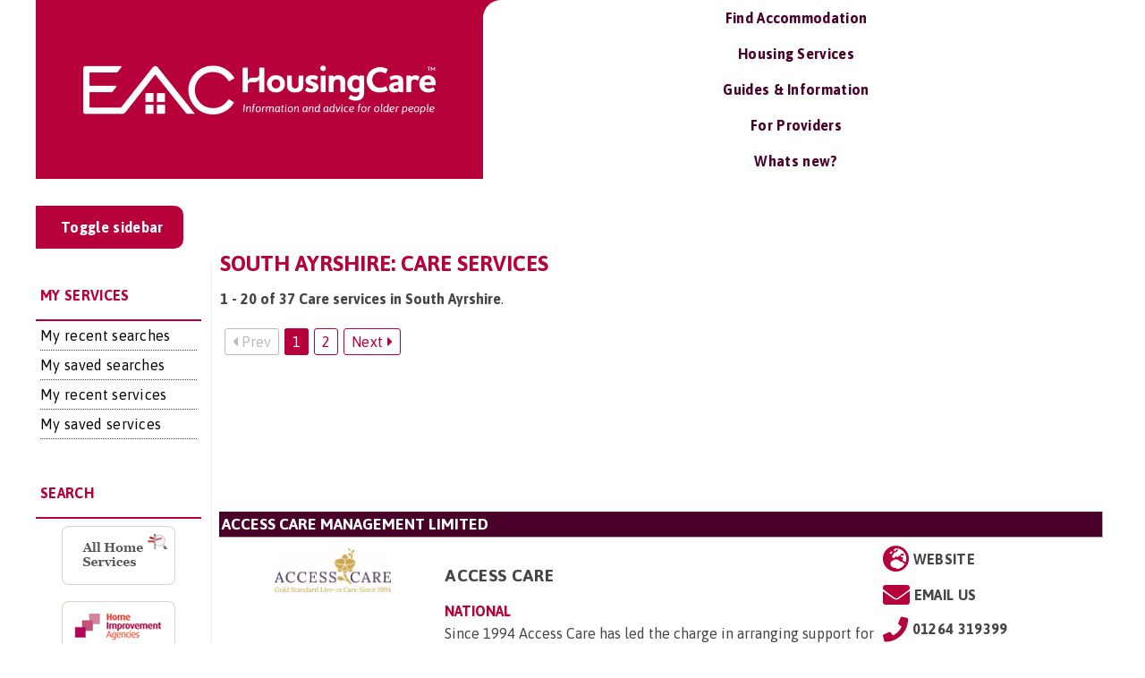

--- FILE ---
content_type: text/html; charset=UTF-8
request_url: https://housingcare.org/service/list/s-9-care/l-407-south-ayrshire
body_size: 23271
content:
<!doctype html>
<html style="overflow-x: hidden;">

<head>
	<meta charset="UTF-8">
	<title>South Ayrshire: Care services : HousingCare</title>
	<link href="https://fonts.googleapis.com/css2?family=Asap:ital,wght@0,400;0,500;0,600;0,700;1,400;1,500;1,600;1,700&display=swap" rel="stylesheet">
	<link href="//www.google-analytics.com" rel="dns-prefetch">
	<meta http-equiv="X-UA-Compatible" content="IE=edge,chrome=1">
	<meta name="viewport" content="width=device-width, initial-scale=1.0">
	<meta name='robots' content='index, follow, max-image-preview:large, max-snippet:-1, max-video-preview:-1' />

	<!-- This site is optimized with the Yoast SEO Premium plugin v23.0 (Yoast SEO v23.0) - https://yoast.com/wordpress/plugins/seo/ -->
	<meta name="description" content="***CONTENT_GOES_HERE***" />
	<meta property="og:locale" content="en_GB" />
	<meta property="og:type" content="article" />
	<meta property="og:title" content="Not WordPress" />
	<meta property="og:description" content="***CONTENT_GOES_HERE***" />
	<meta property="og:url" content="https://housingcare.org/not-wordpress/" />
	<meta property="og:site_name" content="HousingCare" />
	<meta property="article:modified_time" content="2021-05-06T21:54:08+00:00" />
	<meta name="twitter:card" content="summary_large_image" />
	<script type="application/ld+json" class="yoast-schema-graph">{"@context":"https://schema.org","@graph":[{"@type":"WebPage","@id":"https://housingcare.org/not-wordpress/","url":"https://housingcare.org/not-wordpress/","name":"South Ayrshire: Care services","isPartOf":{"@id":"https://housingcare.org/#website"},"datePublished":"2021-05-06T20:37:28+00:00","dateModified":"2021-05-06T21:54:08+00:00","description":"***CONTENT_GOES_HERE***","breadcrumb":{"@id":"https://housingcare.org/not-wordpress/#breadcrumb"},"inLanguage":"en-GB","potentialAction":[{"@type":"ReadAction","target":["https://housingcare.org/not-wordpress/"]}]},{"@type":"BreadcrumbList","@id":"https://housingcare.org/not-wordpress/#breadcrumb","itemListElement":[{"@type":"ListItem","position":1,"name":"Home","item":"https://housingcare.org/"},{"@type":"ListItem","position":2,"name":"Not WordPress"}]},{"@type":"WebSite","@id":"https://housingcare.org/#website","url":"https://housingcare.org/","name":"Housing Care","description":"Information for older people","publisher":{"@id":"https://housingcare.org/#organization"},"potentialAction":[{"@type":"SearchAction","target":{"@type":"EntryPoint","urlTemplate":"https://housingcare.org/?s={search_term_string}"},"query-input":"required name=search_term_string"}],"inLanguage":"en-GB"},{"@type":"Organization","@id":"https://housingcare.org/#organization","name":"Housing Care","url":"https://housingcare.org/","logo":{"@type":"ImageObject","inLanguage":"en-GB","@id":"https://housingcare.org/#/schema/logo/image/","url":"https://housingcare.org/wp-content/uploads/2018/06/housingcare-tab-logo-white.png","contentUrl":"https://housingcare.org/wp-content/uploads/2018/06/housingcare-tab-logo-white.png","width":419,"height":104,"caption":"Housing Care"},"image":{"@id":"https://housingcare.org/#/schema/logo/image/"}}]}</script>
	<!-- / Yoast SEO Premium plugin. -->


<link href='https://fonts.gstatic.com' crossorigin rel='preconnect' />
<style id='classic-theme-styles-inline-css' type='text/css'>
/*! This file is auto-generated */
.wp-block-button__link{color:#fff;background-color:#32373c;border-radius:9999px;box-shadow:none;text-decoration:none;padding:calc(.667em + 2px) calc(1.333em + 2px);font-size:1.125em}.wp-block-file__button{background:#32373c;color:#fff;text-decoration:none}
</style>
<style id='global-styles-inline-css' type='text/css'>
body{--wp--preset--color--black: #000000;--wp--preset--color--cyan-bluish-gray: #abb8c3;--wp--preset--color--white: #ffffff;--wp--preset--color--pale-pink: #f78da7;--wp--preset--color--vivid-red: #cf2e2e;--wp--preset--color--luminous-vivid-orange: #ff6900;--wp--preset--color--luminous-vivid-amber: #fcb900;--wp--preset--color--light-green-cyan: #7bdcb5;--wp--preset--color--vivid-green-cyan: #00d084;--wp--preset--color--pale-cyan-blue: #8ed1fc;--wp--preset--color--vivid-cyan-blue: #0693e3;--wp--preset--color--vivid-purple: #9b51e0;--wp--preset--color--red: #ff0000;--wp--preset--gradient--vivid-cyan-blue-to-vivid-purple: linear-gradient(135deg,rgba(6,147,227,1) 0%,rgb(155,81,224) 100%);--wp--preset--gradient--light-green-cyan-to-vivid-green-cyan: linear-gradient(135deg,rgb(122,220,180) 0%,rgb(0,208,130) 100%);--wp--preset--gradient--luminous-vivid-amber-to-luminous-vivid-orange: linear-gradient(135deg,rgba(252,185,0,1) 0%,rgba(255,105,0,1) 100%);--wp--preset--gradient--luminous-vivid-orange-to-vivid-red: linear-gradient(135deg,rgba(255,105,0,1) 0%,rgb(207,46,46) 100%);--wp--preset--gradient--very-light-gray-to-cyan-bluish-gray: linear-gradient(135deg,rgb(238,238,238) 0%,rgb(169,184,195) 100%);--wp--preset--gradient--cool-to-warm-spectrum: linear-gradient(135deg,rgb(74,234,220) 0%,rgb(151,120,209) 20%,rgb(207,42,186) 40%,rgb(238,44,130) 60%,rgb(251,105,98) 80%,rgb(254,248,76) 100%);--wp--preset--gradient--blush-light-purple: linear-gradient(135deg,rgb(255,206,236) 0%,rgb(152,150,240) 100%);--wp--preset--gradient--blush-bordeaux: linear-gradient(135deg,rgb(254,205,165) 0%,rgb(254,45,45) 50%,rgb(107,0,62) 100%);--wp--preset--gradient--luminous-dusk: linear-gradient(135deg,rgb(255,203,112) 0%,rgb(199,81,192) 50%,rgb(65,88,208) 100%);--wp--preset--gradient--pale-ocean: linear-gradient(135deg,rgb(255,245,203) 0%,rgb(182,227,212) 50%,rgb(51,167,181) 100%);--wp--preset--gradient--electric-grass: linear-gradient(135deg,rgb(202,248,128) 0%,rgb(113,206,126) 100%);--wp--preset--gradient--midnight: linear-gradient(135deg,rgb(2,3,129) 0%,rgb(40,116,252) 100%);--wp--preset--font-size--small: 13px;--wp--preset--font-size--medium: 20px;--wp--preset--font-size--large: 16px;--wp--preset--font-size--x-large: 42px;--wp--preset--font-size--normal: 12px;--wp--preset--font-size--huge: 20px;--wp--preset--spacing--20: 0.44rem;--wp--preset--spacing--30: 0.67rem;--wp--preset--spacing--40: 1rem;--wp--preset--spacing--50: 1.5rem;--wp--preset--spacing--60: 2.25rem;--wp--preset--spacing--70: 3.38rem;--wp--preset--spacing--80: 5.06rem;--wp--preset--shadow--natural: 6px 6px 9px rgba(0, 0, 0, 0.2);--wp--preset--shadow--deep: 12px 12px 50px rgba(0, 0, 0, 0.4);--wp--preset--shadow--sharp: 6px 6px 0px rgba(0, 0, 0, 0.2);--wp--preset--shadow--outlined: 6px 6px 0px -3px rgba(255, 255, 255, 1), 6px 6px rgba(0, 0, 0, 1);--wp--preset--shadow--crisp: 6px 6px 0px rgba(0, 0, 0, 1);}:where(.is-layout-flex){gap: 0.5em;}:where(.is-layout-grid){gap: 0.5em;}body .is-layout-flex{display: flex;}body .is-layout-flex{flex-wrap: wrap;align-items: center;}body .is-layout-flex > *{margin: 0;}body .is-layout-grid{display: grid;}body .is-layout-grid > *{margin: 0;}:where(.wp-block-columns.is-layout-flex){gap: 2em;}:where(.wp-block-columns.is-layout-grid){gap: 2em;}:where(.wp-block-post-template.is-layout-flex){gap: 1.25em;}:where(.wp-block-post-template.is-layout-grid){gap: 1.25em;}.has-black-color{color: var(--wp--preset--color--black) !important;}.has-cyan-bluish-gray-color{color: var(--wp--preset--color--cyan-bluish-gray) !important;}.has-white-color{color: var(--wp--preset--color--white) !important;}.has-pale-pink-color{color: var(--wp--preset--color--pale-pink) !important;}.has-vivid-red-color{color: var(--wp--preset--color--vivid-red) !important;}.has-luminous-vivid-orange-color{color: var(--wp--preset--color--luminous-vivid-orange) !important;}.has-luminous-vivid-amber-color{color: var(--wp--preset--color--luminous-vivid-amber) !important;}.has-light-green-cyan-color{color: var(--wp--preset--color--light-green-cyan) !important;}.has-vivid-green-cyan-color{color: var(--wp--preset--color--vivid-green-cyan) !important;}.has-pale-cyan-blue-color{color: var(--wp--preset--color--pale-cyan-blue) !important;}.has-vivid-cyan-blue-color{color: var(--wp--preset--color--vivid-cyan-blue) !important;}.has-vivid-purple-color{color: var(--wp--preset--color--vivid-purple) !important;}.has-black-background-color{background-color: var(--wp--preset--color--black) !important;}.has-cyan-bluish-gray-background-color{background-color: var(--wp--preset--color--cyan-bluish-gray) !important;}.has-white-background-color{background-color: var(--wp--preset--color--white) !important;}.has-pale-pink-background-color{background-color: var(--wp--preset--color--pale-pink) !important;}.has-vivid-red-background-color{background-color: var(--wp--preset--color--vivid-red) !important;}.has-luminous-vivid-orange-background-color{background-color: var(--wp--preset--color--luminous-vivid-orange) !important;}.has-luminous-vivid-amber-background-color{background-color: var(--wp--preset--color--luminous-vivid-amber) !important;}.has-light-green-cyan-background-color{background-color: var(--wp--preset--color--light-green-cyan) !important;}.has-vivid-green-cyan-background-color{background-color: var(--wp--preset--color--vivid-green-cyan) !important;}.has-pale-cyan-blue-background-color{background-color: var(--wp--preset--color--pale-cyan-blue) !important;}.has-vivid-cyan-blue-background-color{background-color: var(--wp--preset--color--vivid-cyan-blue) !important;}.has-vivid-purple-background-color{background-color: var(--wp--preset--color--vivid-purple) !important;}.has-black-border-color{border-color: var(--wp--preset--color--black) !important;}.has-cyan-bluish-gray-border-color{border-color: var(--wp--preset--color--cyan-bluish-gray) !important;}.has-white-border-color{border-color: var(--wp--preset--color--white) !important;}.has-pale-pink-border-color{border-color: var(--wp--preset--color--pale-pink) !important;}.has-vivid-red-border-color{border-color: var(--wp--preset--color--vivid-red) !important;}.has-luminous-vivid-orange-border-color{border-color: var(--wp--preset--color--luminous-vivid-orange) !important;}.has-luminous-vivid-amber-border-color{border-color: var(--wp--preset--color--luminous-vivid-amber) !important;}.has-light-green-cyan-border-color{border-color: var(--wp--preset--color--light-green-cyan) !important;}.has-vivid-green-cyan-border-color{border-color: var(--wp--preset--color--vivid-green-cyan) !important;}.has-pale-cyan-blue-border-color{border-color: var(--wp--preset--color--pale-cyan-blue) !important;}.has-vivid-cyan-blue-border-color{border-color: var(--wp--preset--color--vivid-cyan-blue) !important;}.has-vivid-purple-border-color{border-color: var(--wp--preset--color--vivid-purple) !important;}.has-vivid-cyan-blue-to-vivid-purple-gradient-background{background: var(--wp--preset--gradient--vivid-cyan-blue-to-vivid-purple) !important;}.has-light-green-cyan-to-vivid-green-cyan-gradient-background{background: var(--wp--preset--gradient--light-green-cyan-to-vivid-green-cyan) !important;}.has-luminous-vivid-amber-to-luminous-vivid-orange-gradient-background{background: var(--wp--preset--gradient--luminous-vivid-amber-to-luminous-vivid-orange) !important;}.has-luminous-vivid-orange-to-vivid-red-gradient-background{background: var(--wp--preset--gradient--luminous-vivid-orange-to-vivid-red) !important;}.has-very-light-gray-to-cyan-bluish-gray-gradient-background{background: var(--wp--preset--gradient--very-light-gray-to-cyan-bluish-gray) !important;}.has-cool-to-warm-spectrum-gradient-background{background: var(--wp--preset--gradient--cool-to-warm-spectrum) !important;}.has-blush-light-purple-gradient-background{background: var(--wp--preset--gradient--blush-light-purple) !important;}.has-blush-bordeaux-gradient-background{background: var(--wp--preset--gradient--blush-bordeaux) !important;}.has-luminous-dusk-gradient-background{background: var(--wp--preset--gradient--luminous-dusk) !important;}.has-pale-ocean-gradient-background{background: var(--wp--preset--gradient--pale-ocean) !important;}.has-electric-grass-gradient-background{background: var(--wp--preset--gradient--electric-grass) !important;}.has-midnight-gradient-background{background: var(--wp--preset--gradient--midnight) !important;}.has-small-font-size{font-size: var(--wp--preset--font-size--small) !important;}.has-medium-font-size{font-size: var(--wp--preset--font-size--medium) !important;}.has-large-font-size{font-size: var(--wp--preset--font-size--large) !important;}.has-x-large-font-size{font-size: var(--wp--preset--font-size--x-large) !important;}
.wp-block-navigation a:where(:not(.wp-element-button)){color: inherit;}
:where(.wp-block-post-template.is-layout-flex){gap: 1.25em;}:where(.wp-block-post-template.is-layout-grid){gap: 1.25em;}
:where(.wp-block-columns.is-layout-flex){gap: 2em;}:where(.wp-block-columns.is-layout-grid){gap: 2em;}
.wp-block-pullquote{font-size: 1.5em;line-height: 1.6;}
</style>
<link rel='stylesheet' id='bootstrap-css-css' href='https://housingcare.org/wp-content/themes/housing-care-custom/inc/css/bootstrap.min.css?ver=6.5.5' type='text/css' media='all' />
<link rel='stylesheet' id='eac-main-css-css' href='https://housingcare.org/wp-content/themes/housing-care-custom/inc/css/main.css?ver=6.5.5' type='text/css' media='all' />
<link rel='stylesheet' id='ubermenu-font-awesome-all-css' href='https://housingcare.org/wp-content/plugins/ubermenu/assets/fontawesome/css/all.min.css?ver=6.5.5' type='text/css' media='all' />
<script type="text/javascript" src="https://housingcare.org/wp-content/themes/housing-care-custom/inc/js/jquery.min.js?ver=6.5.5" id="jquery-js"></script>
<style id="ubermenu-custom-generated-css">
/** Font Awesome 4 Compatibility **/
.fa{font-style:normal;font-variant:normal;font-weight:normal;font-family:FontAwesome;}

/** UberMenu Responsive Styles (Breakpoint Setting) **/
@media screen and (min-width: 992px){
  .ubermenu{ display:block !important; } .ubermenu-responsive .ubermenu-item.ubermenu-hide-desktop{ display:none !important; } .ubermenu-responsive.ubermenu-retractors-responsive .ubermenu-retractor-mobile{ display:none; }  /* Top level items full height */ .ubermenu.ubermenu-horizontal.ubermenu-items-vstretch .ubermenu-nav{   display:flex;   align-items:stretch; } .ubermenu.ubermenu-horizontal.ubermenu-items-vstretch .ubermenu-item.ubermenu-item-level-0{   display:flex;   flex-direction:column; } .ubermenu.ubermenu-horizontal.ubermenu-items-vstretch .ubermenu-item.ubermenu-item-level-0 > .ubermenu-target{   flex:1;   display:flex;   align-items:center; flex-wrap:wrap; } .ubermenu.ubermenu-horizontal.ubermenu-items-vstretch .ubermenu-item.ubermenu-item-level-0 > .ubermenu-target > .ubermenu-target-divider{ position:static; flex-basis:100%; } .ubermenu.ubermenu-horizontal.ubermenu-items-vstretch .ubermenu-item.ubermenu-item-level-0 > .ubermenu-target.ubermenu-item-layout-image_left > .ubermenu-target-text{ padding-left:1em; } .ubermenu.ubermenu-horizontal.ubermenu-items-vstretch .ubermenu-item.ubermenu-item-level-0 > .ubermenu-target.ubermenu-item-layout-image_right > .ubermenu-target-text{ padding-right:1em; } .ubermenu.ubermenu-horizontal.ubermenu-items-vstretch .ubermenu-item.ubermenu-item-level-0 > .ubermenu-target.ubermenu-item-layout-image_above, .ubermenu.ubermenu-horizontal.ubermenu-items-vstretch .ubermenu-item.ubermenu-item-level-0 > .ubermenu-target.ubermenu-item-layout-image_below{ flex-direction:column; } .ubermenu.ubermenu-horizontal.ubermenu-items-vstretch .ubermenu-item.ubermenu-item-level-0 > .ubermenu-submenu-drop{   top:100%; } .ubermenu.ubermenu-horizontal.ubermenu-items-vstretch .ubermenu-item-level-0:not(.ubermenu-align-right) + .ubermenu-item.ubermenu-align-right{ margin-left:auto; } .ubermenu.ubermenu-horizontal.ubermenu-items-vstretch .ubermenu-item.ubermenu-item-level-0 > .ubermenu-target.ubermenu-content-align-left{   justify-content:flex-start; } .ubermenu.ubermenu-horizontal.ubermenu-items-vstretch .ubermenu-item.ubermenu-item-level-0 > .ubermenu-target.ubermenu-content-align-center{   justify-content:center; } .ubermenu.ubermenu-horizontal.ubermenu-items-vstretch .ubermenu-item.ubermenu-item-level-0 > .ubermenu-target.ubermenu-content-align-right{   justify-content:flex-end; }  /* Force current submenu always open but below others */ .ubermenu-force-current-submenu .ubermenu-item-level-0.ubermenu-current-menu-item > .ubermenu-submenu-drop, .ubermenu-force-current-submenu .ubermenu-item-level-0.ubermenu-current-menu-ancestor > .ubermenu-submenu-drop {     display: block!important;     opacity: 1!important;     visibility: visible!important;     margin: 0!important;     top: auto!important;     height: auto;     z-index:19; }   /* Invert Horizontal menu to make subs go up */ .ubermenu-invert.ubermenu-horizontal .ubermenu-item-level-0 > .ubermenu-submenu-drop, .ubermenu-invert.ubermenu-horizontal.ubermenu-items-vstretch .ubermenu-item.ubermenu-item-level-0>.ubermenu-submenu-drop{  top:auto;  bottom:100%; } .ubermenu-invert.ubermenu-horizontal.ubermenu-sub-indicators .ubermenu-item-level-0.ubermenu-has-submenu-drop > .ubermenu-target > .ubermenu-sub-indicator{ transform:rotate(180deg); } /* Make second level flyouts fly up */ .ubermenu-invert.ubermenu-horizontal .ubermenu-submenu .ubermenu-item.ubermenu-active > .ubermenu-submenu-type-flyout{     top:auto;     bottom:0; } /* Clip the submenus properly when inverted */ .ubermenu-invert.ubermenu-horizontal .ubermenu-item-level-0 > .ubermenu-submenu-drop{     clip: rect(-5000px,5000px,auto,-5000px); }    /* Invert Vertical menu to make subs go left */ .ubermenu-invert.ubermenu-vertical .ubermenu-item-level-0 > .ubermenu-submenu-drop{   right:100%;   left:auto; } .ubermenu-invert.ubermenu-vertical.ubermenu-sub-indicators .ubermenu-item-level-0.ubermenu-item-has-children > .ubermenu-target > .ubermenu-sub-indicator{   right:auto;   left:10px; transform:rotate(90deg); } .ubermenu-vertical.ubermenu-invert .ubermenu-item > .ubermenu-submenu-drop {   clip: rect(-5000px,5000px,5000px,-5000px); } /* Vertical Flyout > Flyout */ .ubermenu-vertical.ubermenu-invert.ubermenu-sub-indicators .ubermenu-has-submenu-drop > .ubermenu-target{   padding-left:25px; } .ubermenu-vertical.ubermenu-invert .ubermenu-item > .ubermenu-target > .ubermenu-sub-indicator {   right:auto;   left:10px;   transform:rotate(90deg); } .ubermenu-vertical.ubermenu-invert .ubermenu-item > .ubermenu-submenu-drop.ubermenu-submenu-type-flyout, .ubermenu-vertical.ubermenu-invert .ubermenu-submenu-type-flyout > .ubermenu-item > .ubermenu-submenu-drop {   right: 100%;   left: auto; }  .ubermenu-responsive-toggle{ display:none; }
}
@media screen and (max-width: 991px){
   .ubermenu-responsive-toggle, .ubermenu-sticky-toggle-wrapper { display: block; }  .ubermenu-responsive{ width:100%; max-height:600px; visibility:visible; overflow:visible;  -webkit-transition:max-height 1s ease-in; transition:max-height .3s ease-in; } .ubermenu-responsive.ubermenu-mobile-accordion:not(.ubermenu-mobile-modal):not(.ubermenu-in-transition):not(.ubermenu-responsive-collapse){ max-height:none; } .ubermenu-responsive.ubermenu-items-align-center{   text-align:left; } .ubermenu-responsive.ubermenu{ margin:0; } .ubermenu-responsive.ubermenu .ubermenu-nav{ display:block; }  .ubermenu-responsive.ubermenu-responsive-nocollapse, .ubermenu-repsonsive.ubermenu-no-transitions{ display:block; max-height:none; }  .ubermenu-responsive.ubermenu-responsive-collapse{ max-height:none; visibility:visible; overflow:visible; } .ubermenu-responsive.ubermenu-responsive-collapse{ max-height:0; overflow:hidden !important; visibility:hidden; } .ubermenu-responsive.ubermenu-in-transition, .ubermenu-responsive.ubermenu-in-transition .ubermenu-nav{ overflow:hidden !important; visibility:visible; } .ubermenu-responsive.ubermenu-responsive-collapse:not(.ubermenu-in-transition){ border-top-width:0; border-bottom-width:0; } .ubermenu-responsive.ubermenu-responsive-collapse .ubermenu-item .ubermenu-submenu{ display:none; }  .ubermenu-responsive .ubermenu-item-level-0{ width:50%; } .ubermenu-responsive.ubermenu-responsive-single-column .ubermenu-item-level-0{ float:none; clear:both; width:100%; } .ubermenu-responsive .ubermenu-item.ubermenu-item-level-0 > .ubermenu-target{ border:none; box-shadow:none; } .ubermenu-responsive .ubermenu-item.ubermenu-has-submenu-flyout{ position:static; } .ubermenu-responsive.ubermenu-sub-indicators .ubermenu-submenu-type-flyout .ubermenu-has-submenu-drop > .ubermenu-target > .ubermenu-sub-indicator{ transform:rotate(0); right:10px; left:auto; } .ubermenu-responsive .ubermenu-nav .ubermenu-item .ubermenu-submenu.ubermenu-submenu-drop{ width:100%; min-width:100%; max-width:100%; top:auto; left:0 !important; } .ubermenu-responsive.ubermenu-has-border .ubermenu-nav .ubermenu-item .ubermenu-submenu.ubermenu-submenu-drop{ left: -1px !important; /* For borders */ } .ubermenu-responsive .ubermenu-submenu.ubermenu-submenu-type-mega > .ubermenu-item.ubermenu-column{ min-height:0; border-left:none;  float:left; /* override left/center/right content alignment */ display:block; } .ubermenu-responsive .ubermenu-item.ubermenu-active > .ubermenu-submenu.ubermenu-submenu-type-mega{     max-height:none;     height:auto;/*prevent overflow scrolling since android is still finicky*/     overflow:visible; } .ubermenu-responsive.ubermenu-transition-slide .ubermenu-item.ubermenu-in-transition > .ubermenu-submenu-drop{ max-height:1000px; /* because of slide transition */ } .ubermenu .ubermenu-submenu-type-flyout .ubermenu-submenu-type-mega{ min-height:0; } .ubermenu.ubermenu-responsive .ubermenu-column, .ubermenu.ubermenu-responsive .ubermenu-column-auto{ min-width:50%; } .ubermenu.ubermenu-responsive .ubermenu-autoclear > .ubermenu-column{ clear:none; } .ubermenu.ubermenu-responsive .ubermenu-column:nth-of-type(2n+1){ clear:both; } .ubermenu.ubermenu-responsive .ubermenu-submenu-retractor-top:not(.ubermenu-submenu-retractor-top-2) .ubermenu-column:nth-of-type(2n+1){ clear:none; } .ubermenu.ubermenu-responsive .ubermenu-submenu-retractor-top:not(.ubermenu-submenu-retractor-top-2) .ubermenu-column:nth-of-type(2n+2){ clear:both; }  .ubermenu-responsive-single-column-subs .ubermenu-submenu .ubermenu-item { float: none; clear: both; width: 100%; min-width: 100%; }  /* Submenu footer content */ .ubermenu .ubermenu-submenu-footer{     position:relative; clear:both;     bottom:auto;     right:auto; }   .ubermenu.ubermenu-responsive .ubermenu-tabs, .ubermenu.ubermenu-responsive .ubermenu-tabs-group, .ubermenu.ubermenu-responsive .ubermenu-tab, .ubermenu.ubermenu-responsive .ubermenu-tab-content-panel{ /** TABS SHOULD BE 100%  ACCORDION */ width:100%; min-width:100%; max-width:100%; left:0; } .ubermenu.ubermenu-responsive .ubermenu-tabs, .ubermenu.ubermenu-responsive .ubermenu-tab-content-panel{ min-height:0 !important;/* Override Inline Style from JS */ } .ubermenu.ubermenu-responsive .ubermenu-tabs{ z-index:15; } .ubermenu.ubermenu-responsive .ubermenu-tab-content-panel{ z-index:20; } /* Tab Layering */ .ubermenu-responsive .ubermenu-tab{ position:relative; } .ubermenu-responsive .ubermenu-tab.ubermenu-active{ position:relative; z-index:20; } .ubermenu-responsive .ubermenu-tab > .ubermenu-target{ border-width:0 0 1px 0; } .ubermenu-responsive.ubermenu-sub-indicators .ubermenu-tabs > .ubermenu-tabs-group > .ubermenu-tab.ubermenu-has-submenu-drop > .ubermenu-target > .ubermenu-sub-indicator{ transform:rotate(0); right:10px; left:auto; }  .ubermenu-responsive .ubermenu-tabs > .ubermenu-tabs-group > .ubermenu-tab > .ubermenu-tab-content-panel{ top:auto; border-width:1px; } .ubermenu-responsive .ubermenu-tab-layout-bottom > .ubermenu-tabs-group{ /*position:relative;*/ }   .ubermenu-reponsive .ubermenu-item-level-0 > .ubermenu-submenu-type-stack{ /* Top Level Stack Columns */ position:relative; }  .ubermenu-responsive .ubermenu-submenu-type-stack .ubermenu-column, .ubermenu-responsive .ubermenu-submenu-type-stack .ubermenu-column-auto{ /* Stack Columns */ width:100%; max-width:100%; }   .ubermenu-responsive .ubermenu-item-mini{ /* Mini items */ min-width:0; width:auto; float:left; clear:none !important; } .ubermenu-responsive .ubermenu-item.ubermenu-item-mini > a.ubermenu-target{ padding-left:20px; padding-right:20px; }   .ubermenu-responsive .ubermenu-item.ubermenu-hide-mobile{ /* Hiding items */ display:none !important; }  .ubermenu-responsive.ubermenu-hide-bkgs .ubermenu-submenu.ubermenu-submenu-bkg-img{ /** Hide Background Images in Submenu */ background-image:none; } .ubermenu.ubermenu-responsive .ubermenu-item-level-0.ubermenu-item-mini{ min-width:0; width:auto; } .ubermenu-vertical .ubermenu-item.ubermenu-item-level-0{ width:100%; } .ubermenu-vertical.ubermenu-sub-indicators .ubermenu-item-level-0.ubermenu-item-has-children > .ubermenu-target > .ubermenu-sub-indicator{ right:10px; left:auto; transform:rotate(0); } .ubermenu-vertical .ubermenu-item.ubermenu-item-level-0.ubermenu-relative.ubermenu-active > .ubermenu-submenu-drop.ubermenu-submenu-align-vertical_parent_item{     top:auto; }   .ubermenu.ubermenu-responsive .ubermenu-tabs{     position:static; } /* Tabs on Mobile with mouse (but not click) - leave space to hover off */ .ubermenu:not(.ubermenu-is-mobile):not(.ubermenu-submenu-indicator-closes) .ubermenu-submenu .ubermenu-tab[data-ubermenu-trigger="mouseover"] .ubermenu-tab-content-panel, .ubermenu:not(.ubermenu-is-mobile):not(.ubermenu-submenu-indicator-closes) .ubermenu-submenu .ubermenu-tab[data-ubermenu-trigger="hover_intent"] .ubermenu-tab-content-panel{     margin-left:6%; width:94%; min-width:94%; }  /* Sub indicator close visibility */ .ubermenu.ubermenu-submenu-indicator-closes .ubermenu-active > .ubermenu-target > .ubermenu-sub-indicator-close{ display:block; display: flex; align-items: center; justify-content: center; } .ubermenu.ubermenu-submenu-indicator-closes .ubermenu-active > .ubermenu-target > .ubermenu-sub-indicator{ display:none; }  .ubermenu .ubermenu-tabs .ubermenu-tab-content-panel{     box-shadow: 0 5px 10px rgba(0,0,0,.075); }  /* When submenus and items go full width, move items back to appropriate positioning */ .ubermenu .ubermenu-submenu-rtl {     direction: ltr; }   /* Fixed position mobile menu */ .ubermenu.ubermenu-mobile-modal{   position:fixed;   z-index:9999999; opacity:1;   top:0;   left:0;   width:100%;   width:100vw;   max-width:100%;   max-width:100vw; height:100%; height:calc(100vh - calc(100vh - 100%)); height:-webkit-fill-available; max-height:calc(100vh - calc(100vh - 100%)); max-height:-webkit-fill-available;   border:none; box-sizing:border-box;    display:flex;   flex-direction:column;   justify-content:flex-start; overflow-y:auto !important; /* for non-accordion mode */ overflow-x:hidden !important; overscroll-behavior: contain; transform:scale(1); transition-duration:.1s; transition-property: all; } .ubermenu.ubermenu-mobile-modal.ubermenu-mobile-accordion.ubermenu-interaction-press{ overflow-y:hidden !important; } .ubermenu.ubermenu-mobile-modal.ubermenu-responsive-collapse{ overflow:hidden !important; opacity:0; transform:scale(.9); visibility:hidden; } .ubermenu.ubermenu-mobile-modal .ubermenu-nav{   flex:1;   overflow-y:auto !important; overscroll-behavior: contain; } .ubermenu.ubermenu-mobile-modal .ubermenu-item-level-0{ margin:0; } .ubermenu.ubermenu-mobile-modal .ubermenu-mobile-close-button{ border:none; background:none; border-radius:0; padding:1em; color:inherit; display:inline-block; text-align:center; font-size:14px; } .ubermenu.ubermenu-mobile-modal .ubermenu-mobile-footer .ubermenu-mobile-close-button{ width: 100%; display: flex; align-items: center; justify-content: center; } .ubermenu.ubermenu-mobile-modal .ubermenu-mobile-footer .ubermenu-mobile-close-button .ubermenu-icon-essential, .ubermenu.ubermenu-mobile-modal .ubermenu-mobile-footer .ubermenu-mobile-close-button .fas.fa-times{ margin-right:.2em; }  /* Header/Footer Mobile content */ .ubermenu .ubermenu-mobile-header, .ubermenu .ubermenu-mobile-footer{ display:block; text-align:center; color:inherit; }  /* Accordion submenus mobile (single column tablet) */ .ubermenu.ubermenu-responsive-single-column.ubermenu-mobile-accordion.ubermenu-interaction-press .ubermenu-item > .ubermenu-submenu-drop, .ubermenu.ubermenu-responsive-single-column.ubermenu-mobile-accordion.ubermenu-interaction-press .ubermenu-tab > .ubermenu-tab-content-panel{ box-sizing:border-box; border-left:none; border-right:none; box-shadow:none; } .ubermenu.ubermenu-responsive-single-column.ubermenu-mobile-accordion.ubermenu-interaction-press .ubermenu-item.ubermenu-active > .ubermenu-submenu-drop, .ubermenu.ubermenu-responsive-single-column.ubermenu-mobile-accordion.ubermenu-interaction-press .ubermenu-tab.ubermenu-active > .ubermenu-tab-content-panel{   position:static; }   /* Accordion indented - remove borders and extra spacing from headers */ .ubermenu.ubermenu-mobile-accordion-indent .ubermenu-submenu.ubermenu-submenu-drop, .ubermenu.ubermenu-mobile-accordion-indent .ubermenu-submenu .ubermenu-item-header.ubermenu-has-submenu-stack > .ubermenu-target{   border:none; } .ubermenu.ubermenu-mobile-accordion-indent .ubermenu-submenu .ubermenu-item-header.ubermenu-has-submenu-stack > .ubermenu-submenu-type-stack{   padding-top:0; } /* Accordion dropdown indentation padding */ .ubermenu.ubermenu-mobile-accordion-indent .ubermenu-submenu-drop .ubermenu-submenu-drop .ubermenu-item > .ubermenu-target, .ubermenu.ubermenu-mobile-accordion-indent .ubermenu-submenu-drop .ubermenu-tab-content-panel .ubermenu-item > .ubermenu-target{   padding-left:calc( var(--ubermenu-accordion-indent) * 2 ); } .ubermenu.ubermenu-mobile-accordion-indent .ubermenu-submenu-drop .ubermenu-submenu-drop .ubermenu-submenu-drop .ubermenu-item > .ubermenu-target, .ubermenu.ubermenu-mobile-accordion-indent .ubermenu-submenu-drop .ubermenu-tab-content-panel .ubermenu-tab-content-panel .ubermenu-item > .ubermenu-target{   padding-left:calc( var(--ubermenu-accordion-indent) * 3 ); } .ubermenu.ubermenu-mobile-accordion-indent .ubermenu-submenu-drop .ubermenu-submenu-drop .ubermenu-submenu-drop .ubermenu-submenu-drop .ubermenu-item > .ubermenu-target, .ubermenu.ubermenu-mobile-accordion-indent .ubermenu-submenu-drop .ubermenu-tab-content-panel .ubermenu-tab-content-panel .ubermenu-tab-content-panel .ubermenu-item > .ubermenu-target{   padding-left:calc( var(--ubermenu-accordion-indent) * 4 ); } /* Reverse Accordion dropdown indentation padding */ .rtl .ubermenu.ubermenu-mobile-accordion-indent .ubermenu-submenu-drop .ubermenu-submenu-drop .ubermenu-item > .ubermenu-target, .rtl .ubermenu.ubermenu-mobile-accordion-indent .ubermenu-submenu-drop .ubermenu-tab-content-panel .ubermenu-item > .ubermenu-target{ padding-left:0;   padding-right:calc( var(--ubermenu-accordion-indent) * 2 ); } .rtl .ubermenu.ubermenu-mobile-accordion-indent .ubermenu-submenu-drop .ubermenu-submenu-drop .ubermenu-submenu-drop .ubermenu-item > .ubermenu-target, .rtl .ubermenu.ubermenu-mobile-accordion-indent .ubermenu-submenu-drop .ubermenu-tab-content-panel .ubermenu-tab-content-panel .ubermenu-item > .ubermenu-target{ padding-left:0; padding-right:calc( var(--ubermenu-accordion-indent) * 3 ); } .rtl .ubermenu.ubermenu-mobile-accordion-indent .ubermenu-submenu-drop .ubermenu-submenu-drop .ubermenu-submenu-drop .ubermenu-submenu-drop .ubermenu-item > .ubermenu-target, .rtl .ubermenu.ubermenu-mobile-accordion-indent .ubermenu-submenu-drop .ubermenu-tab-content-panel .ubermenu-tab-content-panel .ubermenu-tab-content-panel .ubermenu-item > .ubermenu-target{ padding-left:0; padding-right:calc( var(--ubermenu-accordion-indent) * 4 ); }  .ubermenu-responsive-toggle{ display:block; }
}
@media screen and (max-width: 480px){
  .ubermenu.ubermenu-responsive .ubermenu-item-level-0{ width:100%; } .ubermenu.ubermenu-responsive .ubermenu-column, .ubermenu.ubermenu-responsive .ubermenu-column-auto{ min-width:100%; } .ubermenu .ubermenu-autocolumn:not(:first-child), .ubermenu .ubermenu-autocolumn:not(:first-child) .ubermenu-submenu-type-stack{     padding-top:0; } .ubermenu .ubermenu-autocolumn:not(:last-child), .ubermenu .ubermenu-autocolumn:not(:last-child) .ubermenu-submenu-type-stack{     padding-bottom:0; } .ubermenu .ubermenu-autocolumn > .ubermenu-submenu-type-stack > .ubermenu-item-normal:first-child{     margin-top:0; }     /* Accordion submenus mobile */ .ubermenu.ubermenu-responsive.ubermenu-mobile-accordion.ubermenu-interaction-press .ubermenu-item > .ubermenu-submenu-drop, .ubermenu.ubermenu-responsive.ubermenu-mobile-accordion.ubermenu-interaction-press .ubermenu-tab > .ubermenu-tab-content-panel{     box-shadow:none; box-sizing:border-box; border-left:none; border-right:none; } .ubermenu.ubermenu-responsive.ubermenu-mobile-accordion.ubermenu-interaction-press .ubermenu-item.ubermenu-active > .ubermenu-submenu-drop, .ubermenu.ubermenu-responsive.ubermenu-mobile-accordion.ubermenu-interaction-press .ubermenu-tab.ubermenu-active > .ubermenu-tab-content-panel{     position:static; } 
}


/** UberMenu Custom Menu Styles (Customizer) **/
/* main */
 .ubermenu.ubermenu-main .ubermenu-item-level-0:hover > .ubermenu-target, .ubermenu-main .ubermenu-item-level-0.ubermenu-active > .ubermenu-target { color:#b40000; }
 .ubermenu-main .ubermenu-item-level-0.ubermenu-current-menu-item > .ubermenu-target, .ubermenu-main .ubermenu-item-level-0.ubermenu-current-menu-parent > .ubermenu-target, .ubermenu-main .ubermenu-item-level-0.ubermenu-current-menu-ancestor > .ubermenu-target { color:#b40000; }


/** UberMenu Custom Menu Item Styles (Menu Item Settings) **/
/* 23913 */  .ubermenu .ubermenu-item.ubermenu-item-23913 > .ubermenu-target { color:#4a0129; }

/* Status: Loaded from Transient */

</style>
	<!-- Google AdSense AutoAds code -->
	<script data-ad-client="ca-pub-4532706227151963" async src="https://pagead2.googlesyndication.com/pagead/js/adsbygoogle.js"></script>
	<!-- Google Tag Manager -->
	<script>
		(function(w, d, s, l, i) {
			w[l] = w[l] || [];
			w[l].push({
				'gtm.start': new Date().getTime(),
				event: 'gtm.js'
			});
			var f = d.getElementsByTagName(s)[0],
				j = d.createElement(s),
				dl = l != 'dataLayer' ? '&l=' + l : '';
			j.async = true;
			j.src =
				'https://housingcare.org/hcgtm.js?id=' + i + dl;
			f.parentNode.insertBefore(j, f);
		})(window, document, 'script', 'dataLayer', 'GTM-5T92QRK');
	</script>
	<!-- End Google Tag Manager -->
</head>

<body class="page-template page-template-template-page-not-wordpress page-template-template-page-not-wordpress-php page page-id-26624">
	<!-- Google Tag Manager (noscript) -->
	<noscript><iframe src="https://www.googletagmanager.com/ns.html?id=GTM-5T92QRK" height="0" width="0" style="display:none;visibility:hidden"></iframe></noscript>
	<!-- End Google Tag Manager (noscript) -->

	<!-- Global site tag (gtag.js) - Google Analytics -->
	<script async src="https://housingcare.org/hcgtag.js?id=UA-444625-1"></script>
	<script>
		window.dataLayer = window.dataLayer || [];

		function gtag() {
			dataLayer.push(arguments);
		}
		gtag('js', new Date());
		var gtag_id = 'UA-444625-1';
		gtag('config', gtag_id);

		if (document.getElementById('DGVSWZFYgqJM')) {
			DGVSWZFYgqJM = 'No';
			IntDGVSWZFYgqJM = 0;
		} else {
			DGVSWZFYgqJM = 'Yes';
			IntDGVSWZFYgqJM = 1;
		} //JW Set variable based on AdBlock
	</script>

	<div class="header-nav">
		<div class="container-xl p-0">
			<div class="row margin-0">
				<div class="col-10 col-lg-12 col-xl-5 logo-bar d-flex align-items-center justify-content-right justify-content-xl-center p-2 p-xl-0">
					<a href="/"><img class="logo housing-care d-none d-sm-inline header-image" src="https://housingcare.org/wp-content/themes/housing-care-custom/inc/images/logos/eac-full.png"></a>
					<a href="/"><img class="logo housing-care d-inline d-sm-none" src="https://housingcare.org/wp-content/themes/housing-care-custom/inc/images/logos/housing-care-logo.png"></a>
				</div>
				<div class="col-12 col-xl-7 bg-white">
					<div class="header-accent d-none d-xl-block">
						<div class="inner-accent"></div>
					</div>
					<div>
						<div class="menu-header-plain-container"><ul id="menu-header-plain" class="p-0 m-0"><li id="menu-item-24806" class="menu-item menu-item-type-custom menu-item-object-custom menu-item-has-children menu-item-24806"><a href="/housing-care/">Find Accommodation</a>
<ul class="sub-menu">
	<li id="menu-item-24805" class="menu-item menu-item-type-custom menu-item-object-custom menu-item-24805"><a href="/housing-care/">Quick Search</a></li>
	<li id="menu-item-24841" class="menu-item menu-item-type-custom menu-item-object-custom menu-item-24841"><a href="/housing-care/search">Advanced Search</a></li>
	<li id="menu-item-24807" class="menu-item menu-item-type-custom menu-item-object-custom menu-item-24807"><a href="/housing-care/vacancies-united-kingdom">Latest Vacancies</a></li>
	<li id="menu-item-24808" class="menu-item menu-item-type-custom menu-item-object-custom menu-item-24808"><a href="/property-directories/">Browse Directories</a></li>
</ul>
</li>
<li id="menu-item-24809" class="menu-item menu-item-type-custom menu-item-object-custom menu-item-has-children menu-item-24809"><a href="/service/">Housing Services</a>
<ul class="sub-menu">
	<li id="menu-item-24810" class="menu-item menu-item-type-custom menu-item-object-custom menu-item-24810"><a href="/service/">Quick Search</a></li>
	<li id="menu-item-24811" class="menu-item menu-item-type-custom menu-item-object-custom menu-item-24811"><a href="/service/search">Advanced Search</a></li>
	<li id="menu-item-24812" class="menu-item menu-item-type-custom menu-item-object-custom menu-item-24812"><a href="/service/search">A-Z of Services</a></li>
	<li id="menu-item-24813" class="menu-item menu-item-type-custom menu-item-object-custom menu-item-24813"><a href="/service/service-types/">By Service Type</a></li>
	<li id="menu-item-24814" class="menu-item menu-item-type-custom menu-item-object-custom menu-item-24814"><a href="/service/locations">By Location</a></li>
	<li id="menu-item-24815" class="menu-item menu-item-type-custom menu-item-object-custom menu-item-24815"><a href="/service/service-providers">By Service Provider</a></li>
	<li id="menu-item-24816" class="menu-item menu-item-type-custom menu-item-object-custom menu-item-24816"><a href="/service/featured/">Featured Services</a></li>
	<li id="menu-item-24817" class="menu-item menu-item-type-custom menu-item-object-custom menu-item-24817"><a href="/service/">Signup/Login as a Provider</a></li>
</ul>
</li>
<li id="menu-item-24818" class="menu-item menu-item-type-custom menu-item-object-custom menu-item-has-children menu-item-24818"><a href="/care-advice/">Guides &#038; Information</a>
<ul class="sub-menu">
	<li id="menu-item-24819" class="menu-item menu-item-type-custom menu-item-object-custom menu-item-24819"><a href="/care-advice/">Care Advice</a></li>
	<li id="menu-item-24820" class="menu-item menu-item-type-custom menu-item-object-custom menu-item-24820"><a href="/housing-options/">Housing Advice</a></li>
	<li id="menu-item-24821" class="menu-item menu-item-type-custom menu-item-object-custom menu-item-24821"><a href="/finance-advice/">Finance Advice</a></li>
	<li id="menu-item-24822" class="menu-item menu-item-type-custom menu-item-object-custom menu-item-24822"><a href="/rights-advice/">Rights Advice</a></li>
	<li id="menu-item-24823" class="menu-item menu-item-type-custom menu-item-object-custom menu-item-24823"><a href="/guides/">Quick Guides</a></li>
	<li id="menu-item-24824" class="menu-item menu-item-type-custom menu-item-object-custom menu-item-24824"><a href="/resources/">Library</a></li>
	<li id="menu-item-24825" class="menu-item menu-item-type-custom menu-item-object-custom menu-item-24825"><a href="/glossary/">Glossary</a></li>
	<li id="menu-item-24826" class="menu-item menu-item-type-custom menu-item-object-custom menu-item-24826"><a href="/faqs/">FAQs</a></li>
</ul>
</li>
<li id="menu-item-24827" class="menu-item menu-item-type-custom menu-item-object-custom menu-item-has-children menu-item-24827"><a href="/providers/">For Providers</a>
<ul class="sub-menu">
	<li id="menu-item-24828" class="menu-item menu-item-type-custom menu-item-object-custom menu-item-24828"><a href="/providers/manage-your-free-listing/">Updating Housing Info</a></li>
	<li id="menu-item-24829" class="menu-item menu-item-type-custom menu-item-object-custom menu-item-24829"><a href="/providers/manage-your-care-home-profile/">Updating Care Home Info</a></li>
	<li id="menu-item-24830" class="menu-item menu-item-type-custom menu-item-object-custom menu-item-24830"><a href="/providers/advertise-available-properties/">Advertise Available</a></li>
	<li id="menu-item-24831" class="menu-item menu-item-type-custom menu-item-object-custom menu-item-24831"><a href="/providers/housingcare-subscription-services/">HousingCare.org Services</a></li>
	<li id="menu-item-24832" class="menu-item menu-item-type-custom menu-item-object-custom menu-item-24832"><a href="/providers/quality-of-information-mark/">Quality of Information Mark</a></li>
	<li id="menu-item-24833" class="menu-item menu-item-type-custom menu-item-object-custom menu-item-24833"><a href="/eac-services/">Eac Data Services</a></li>
	<li id="menu-item-24834" class="menu-item menu-item-type-custom menu-item-object-custom menu-item-24834"><a href="/eac-services/">Our Offer to Housing Advice Agencies</a></li>
	<li id="menu-item-24835" class="menu-item menu-item-type-custom menu-item-object-custom menu-item-24835"><a href="https://eacawards.org.uk/">National Housing for Older People Awards</a></li>
	<li id="menu-item-24836" class="menu-item menu-item-type-custom menu-item-object-custom menu-item-24836"><a href="/services/">Browse Entertainers Directory</a></li>
</ul>
</li>
<li id="menu-item-24837" class="menu-item menu-item-type-custom menu-item-object-custom menu-item-has-children menu-item-24837"><a href="/eac-news/">Whats new?</a>
<ul class="sub-menu">
	<li id="menu-item-24838" class="menu-item menu-item-type-custom menu-item-object-custom menu-item-24838"><a href="/eac-news/">News</a></li>
</ul>
</li>
</ul></div>					</div>
				</div>
			</div>
		</div>
		<div class="container-xl p-0">
					</div>
	</div>
	<div class="width-100 top-30px"><div class="container-xl p-0">
	<div id="content" class="col-12 font-sm p-color entry-content p-0">
		<link rel="stylesheet" href="/includes/std.css">
		<script>(g=>{var h,a,k,p="The Google Maps JavaScript API",c="google",l="importLibrary",q="__ib__",m=document,b=window;b=b[c]||(b[c]={});var d=b.maps||(b.maps={}),r=new Set,e=new URLSearchParams,u=()=>h||(h=new Promise(async(f,n)=>{await (a=m.createElement("script"));e.set("libraries",[...r]+"");for(k in g)e.set(k.replace(/[A-Z]/g,t=>"_"+t[0].toLowerCase()),g[k]);e.set("callback",c+".maps."+q);a.src=`https://maps.${c}apis.com/maps/api/js?`+e;d[q]=f;a.onerror=()=>h=n(Error(p+" could not load."));a.nonce=m.querySelector("script[nonce]")?.nonce||"";m.head.append(a)}));d[l]?console.warn(p+" only loads once. Ignoring:",g):d[l]=(f,...n)=>r.add(f)&&u().then(()=>d[l](f,...n))})
	({key: "AIzaSyAg_gJeElw87FCSovX09UQz3yTdgNy_Kt0", v: "weekly"});</script>
		<script src="https://unpkg.com/@googlemaps/markerclusterer/dist/index.min.js"></script>
		<script type="text/javascript" src="/includes/all_scripts.js"></script>
<div id="eacBody" class="body">
	<div class="row p-0 m-0">
		<div id="sidebar-toggle" class="pad-y-15px pad-x-25px white-font sidebar-toggle-button font-weight-bold" style="margin-bottom: 20px !important;">
			<div class="pop-out-column">Toggle sidebar</div>
		</div>
	</div><!-- bottom-2em -->
	<div class="row pl-0 m-0"><!-- pad-x-0 -->
		<div id="sidebar" class="col-sm-12 col-md-12 col-lg-2 order-sm-2 order-md-2 order-lg-1 ml-0 pl-0 js-mode">
			<div class="pop-out-menu ml-0 pl-0"><div class="filler ml-0 pl-0">
		<div class="grey_bottom_thick"><h4>My services</h4></div>
		<div class="grey_bottom"><a href="/service/recent-searches" class="highlight">My recent searches</a></div>
		<div class="grey_bottom"><a href="/service/saved-searches" class="highlight">My saved searches</a></div>
		<div class="grey_bottom"><a href="/service/viewed" class="highlight">My recent services</a></div>
		<div class="grey_bottom"><a href="/service/saved" class="highlight">My saved services</a></div>
		<br>
	</div>
	<div class="collapse" id="paged_rapid">
		<div class="grey_bottom_thick"><h4 id="paged_rapid_title">Search</h4></div>
		<span id="paged_rapid_content"></span>
	</div>
	<div class="filler ml-0 pl-0">
		<div class="grey_bottom_thick"><h4>Search</h4></div>
		<div class="filler text-center"><a href="/service/search" class="highlight"><img loading="lazy" src="/images/search-services.gif" border=0></a></div>
		<div class="grey_bottom_thick text-center pad10"><a href="/service/type-69-hias-service-general" class="highlight"><img loading="lazy" src="/images/search-hias.gif" border=0></a></div>
		<div class="grey_bottom"><a href="/service/a-z/'" class="highlight">A-Z</a></div>
		<div class="grey_bottom"><a href="/service/service-types" class="highlight">By type</a></div>
		<div class="grey_bottom"><a href="/service/locations" class="highlight">By location</a></div>
		<div class="grey_bottom"><a href="/service/service-providers" class="highlight">By provider</a></div>
	</div>
			</div>
		</div><!-- font-sm p-color entry-content -->
		<div id="non_wp_content" class="col-sm-12 col-md-12 col-lg-10 order-sm-1 order-md-2 order-lg-2">
				<script src="https://www.google.com/recaptcha/api.js?render=explicit" async defer></script>
						<script>
							$(document).ready(function() {
								//document.title = "South Ayrshire: Care services";
								reCaptcha = "6LekjaQUAAAAABR9nxagIM0dDa2ge8Mi430s25qD";
							});
						</script>
						<div class="little-top main_spreader">
							<h3>South Ayrshire: Care services</h3>
							<p><b>1 - 20 of 37 Care services in South Ayrshire</b>.</p><div class="pad5 spacer">
<span class="paginator"><i class="fas fa-caret-left"></i>&nbsp;Prev</span> <a href="//housingcare.org/service/list/s-9-care/l-407-south-ayrshire" class="paginator_sel">1</a> <a href="//housingcare.org/service/list/s-9-care/l-407-south-ayrshire-pg2" class="paginator">2</a> <a href="//housingcare.org/service/list/s-9-care/l-407-south-ayrshire-pg2" class="paginator">Next&nbsp;<i class="fas fa-caret-right"></i></a> </div><div class="google_ad google_inline"><!-- <div class="google_header">ADVERTISING BY GOOGLE</div> --><script async src="https://pagead2.googlesyndication.com/pagead/js/adsbygoogle.js"></script>
<ins class="adsbygoogle"
     style="display:block"
     data-ad-format="fluid"
     data-ad-layout-key="-gj-5+37-1r+bj"
     data-ad-client="ca-pub-4532706227151963"
     data-ad-slot="7461935665"
    width="728"
    height="90"></ins>
<script>
     (adsbygoogle = window.adsbygoogle || []).push({});
</script></div>
<div class="directory_header">Access Care Management Limited</div>
<div class="row dashed-bottom" itemscope itemtype="http://www.schema.org/Organization">
												<meta content="//housingcare.org/service/ser-info-access-care-10806" itemprop="url" />
	<div class="col-md-3 text-center"><div class="pad5">
							<img loading="lazy" src="//housingcare.org/downloads/organisations/logos/27087.jpg" style="max-width:130px;max-height:130px;" itemprop="image"></div>
							<meta content="//housingcare.org/downloads/organisations/logos/27087.jpg" itemprop="contentURL" />
							<meta content="//housingcare.org/downloads/organisations/logos/27087.jpg" itemprop="image" /></div>
	<div class="col-md-6 spacer">
		<a href="//housingcare.org/service/ser-info-access-care-10806" title="Access Care: Access Care"><h4 itemprop="name">Access Care</h4></a>
	<div class="regional-message">National</div>
<br><span itemprop="description">Since 1994 Access Care has led the charge in arranging support for the elderly living at home. Specialists in live-in elderly care, we introduce professional, qualified, Live-in Carers across the UK. Pioneers in &lsquo;l...</span>
<br><br><b>Contact:</b> <span itemprop="address">Access Care, First Floor Offices, Lillie’s, High Street, Stockbridge, Hampshire, SO20 6HF</span>.	</div>
	<div class="col-md-3 pad5">
<div class="indent_bookmark"><a href="http://www.access-care.co.uk" target="_blank" class="details_bookmark" title="Visit Access Care Management Limited's website"><i class="fas fa-globe-europe save_bookmark padding-bottom-5"></i> <span class="text_bookmark">Website</span></a></div>
<div class="indent_bookmark"><a onclick='email_service(10806, "Access Care", "Access Care");' rel="nofollow" class="details_bookmark pointer"><i class="fas fa-envelope save_bookmark padding-bottom-5"></i> <span class="text_bookmark">Email Us</span></a></div>
							<meta content="hello@access-care.co.uk" itemprop="email"><div class="indent_bookmark"><a href="tel:01264 319399" rel="nofollow" class="details_bookmark"><i class="fas fa-phone phone_bookmark padding-bottom-5"></i> <span class="text_bookmark"><span itemprop="telephone">01264 319399</span></span></a></div>
<div class="indent_bookmark"><a href="//housingcare.org/service/ser-info-access-care-10806" class="details_bookmark" title="Access Care: Access Care"><i class="fas fa-search save_bookmark padding-bottom-5" style="padding-left:1px;padding-right:1px;"></i><span class="text_bookmark">View details</span></a></div>
	</div>
</div>
<div class="directory_header">Acorn Stairlifts</div>
<div class="row dashed-bottom" itemscope itemtype="http://www.schema.org/Organization">
												<meta content="//housingcare.org/service/ser-info-8154-stairlift-desig" itemprop="url" />
	<div class="col-md-3 text-center"><div class="pad5">
							<img loading="lazy" src="//housingcare.org/downloads/organisations/logos/26143.jpg" style="max-width:130px;max-height:130px;" itemprop="image"></div>
							<meta content="//housingcare.org/downloads/organisations/logos/26143.jpg" itemprop="contentURL" />
							<meta content="//housingcare.org/downloads/organisations/logos/26143.jpg" itemprop="image" /><div class="pad5">
							<img loading="lazy" src="//housingcare.org/downloads/services/photos/8154_4149.thumb.jpg" style="max-width:130px;max-height:130px;" itemprop="image"></div>
							<meta content="//housingcare.org/downloads/services/photos/8154_4149.thumb.jpg" itemprop="contentURL" />
							<meta content="//housingcare.org/downloads/services/photos/8154_4149.thumb.jpg" itemprop="image" /></div>
	<div class="col-md-6 spacer">
		<a href="//housingcare.org/service/ser-info-8154-stairlift-desig" title="Stairlift Design, Manufacture and Install: Stairlifts By Acorn"><h4 itemprop="name">Stairlift Design, Manufacture and Install</h4></a>
	<div class="regional-message">National</div>
<br><span itemprop="description">Allows easier access to the upper floors of your home. We make straight and curved lifts we can combine any combination of lift and its features to fit most stairs. We also make stairlifts for outdoor spaces such as gard...</span>
<br><br><b>Contact:</b> <span itemprop="address">Stairlifts By Acorn, Telecom House Station Road, Keighley, West Yorkshire, BD20 6RB</span>.	</div>
	<div class="col-md-3 pad5">
<div class="indent_bookmark"><a href="http://www.acornstairlifts.co.uk" target="_blank" class="details_bookmark" title="Visit Acorn Stairlifts' website"><i class="fas fa-globe-europe save_bookmark padding-bottom-5"></i> <span class="text_bookmark">Website</span></a></div>
<div class="indent_bookmark"><a onclick='email_service(8154, "Stairlifts By Acorn", "Stairlift Design, Manufacture and Install");' rel="nofollow" class="details_bookmark pointer"><i class="fas fa-envelope save_bookmark padding-bottom-5"></i> <span class="text_bookmark">Email Us</span></a></div>
							<meta content="customerrelations@acornstairlifts.co.uk" itemprop="email"><div class="indent_bookmark"><a href="tel:0808 223 4871" rel="nofollow" class="details_bookmark"><i class="fas fa-phone phone_bookmark padding-bottom-5"></i> <span class="text_bookmark"><span itemprop="telephone">0808 223 4871</span></span></a></div>
<div class="indent_bookmark"><a href="//housingcare.org/service/ser-info-8154-stairlift-desig" class="details_bookmark" title="Stairlift Design, Manufacture and Install: Stairlifts By Acorn"><i class="fas fa-search save_bookmark padding-bottom-5" style="padding-left:1px;padding-right:1px;"></i><span class="text_bookmark">View details</span></a></div>
	</div>
</div>
<div class="directory_header">Allied Healthcare</div>
<div class="row dashed-bottom" itemscope itemtype="http://www.schema.org/Organization">
												<meta content="//housingcare.org/service/ser-info-allied-healthcare-branch-finder-15771" itemprop="url" />
	<div class="col-md-3 text-center"><div class="pad5">
							<img loading="lazy" src="//housingcare.org/downloads/organisations/logos/22982.jpg" style="max-width:130px;max-height:130px;" itemprop="image"></div>
							<meta content="//housingcare.org/downloads/organisations/logos/22982.jpg" itemprop="contentURL" />
							<meta content="//housingcare.org/downloads/organisations/logos/22982.jpg" itemprop="image" /></div>
	<div class="col-md-6 spacer">
		<a href="//housingcare.org/service/ser-info-allied-healthcare-branch-finder-15771" title="Allied Healthcare Branch Finder: Allied Healthcare"><h4 itemprop="name">Allied Healthcare Branch Finder</h4></a>
	<div class="regional-message">National</div>
<br><span itemprop="description">We're a national company but we operate locally. Our branches are deeply embedded into their communities, working closely with GPs, pharmacies and NHS community services to ensure we provide a high quality, personalised ...</span>
<br><br><b>Contact:</b> <span itemprop="address">Allied Healthcare</span>.	</div>
	<div class="col-md-3 pad5">
<div class="indent_bookmark"><a href="https://www.alliedhealthcare.com/contact/branch-finder/" target="_blank" class="details_bookmark" title="Visit Allied Healthcare's website"><i class="fas fa-globe-europe save_bookmark padding-bottom-5"></i> <span class="text_bookmark">Website</span></a></div>
<div class="indent_bookmark"><a href="tel:0800 542 1078" rel="nofollow" class="details_bookmark"><i class="fas fa-phone phone_bookmark padding-bottom-5"></i> <span class="text_bookmark"><span itemprop="telephone">0800 542 1078</span></span></a></div>
<div class="indent_bookmark"><a href="//housingcare.org/service/ser-info-allied-healthcare-branch-finder-15771" class="details_bookmark" title="Allied Healthcare Branch Finder: Allied Healthcare"><i class="fas fa-search save_bookmark padding-bottom-5" style="padding-left:1px;padding-right:1px;"></i><span class="text_bookmark">View details</span></a></div>
	</div>
</div>
<div class="directory_header">Appello</div>
<div class="row dashed-bottom" itemscope itemtype="http://www.schema.org/Organization">
												<meta content="//housingcare.org/service/ser-info-7655-personal-emerge" itemprop="url" />
	<div class="col-md-3 text-center"><div class="pad5">
							<img loading="lazy" src="//housingcare.org/downloads/organisations/logos/25266.jpg" style="max-width:130px;max-height:130px;" itemprop="image"></div>
							<meta content="//housingcare.org/downloads/organisations/logos/25266.jpg" itemprop="contentURL" />
							<meta content="//housingcare.org/downloads/organisations/logos/25266.jpg" itemprop="image" /><div class="pad5">
							<img loading="lazy" src="//housingcare.org/downloads/services/photos/7655_3416.thumb.jpg" style="max-width:130px;max-height:130px;" itemprop="image"></div>
							<meta content="//housingcare.org/downloads/services/photos/7655_3416.thumb.jpg" itemprop="contentURL" />
							<meta content="//housingcare.org/downloads/services/photos/7655_3416.thumb.jpg" itemprop="image" /></div>
	<div class="col-md-6 spacer">
		<a href="//housingcare.org/service/ser-info-7655-personal-emerge" title="Personal Emergency Alarms: Appello"><h4 itemprop="name">Personal Emergency Alarms</h4></a>
	<div class="regional-message">National</div>
<br><span itemprop="description">We provide a range of personal alarm products, monitoring equipment and a emergency careline service. We have grouped our offer into packages which include monitoring, to make the process as simple as possible and you ca...</span>
<br><br><b>Contact:</b> <span itemprop="address">Appello, Oregon House, 19 Queensway, New Milton, Hampshire, BH25 5NN</span>.	</div>
	<div class="col-md-3 pad5">
<div class="indent_bookmark"><a href="https://appello.co.uk/" target="_blank" class="details_bookmark" title="Visit Appello's website"><i class="fas fa-globe-europe save_bookmark padding-bottom-5"></i> <span class="text_bookmark">Website</span></a></div>
<div class="indent_bookmark"><a onclick='email_service(7655, "Appello", "Personal Emergency Alarms");' rel="nofollow" class="details_bookmark pointer"><i class="fas fa-envelope save_bookmark padding-bottom-5"></i> <span class="text_bookmark">Email Us</span></a></div>
							<meta content="sales@appello.co.uk" itemprop="email"><div class="indent_bookmark"><a href="tel:0333 321 6470" rel="nofollow" class="details_bookmark"><i class="fas fa-phone phone_bookmark padding-bottom-5"></i> <span class="text_bookmark"><span itemprop="telephone">0333 321 6470</span></span></a></div>
<div class="indent_bookmark"><a href="//housingcare.org/service/ser-info-7655-personal-emerge" class="details_bookmark" title="Personal Emergency Alarms: Appello"><i class="fas fa-search save_bookmark padding-bottom-5" style="padding-left:1px;padding-right:1px;"></i><span class="text_bookmark">View details</span></a></div>
	</div>
</div>
<div class="directory_header">Ballantrae Rural Initiative Care in the Community</div>
<div class="row dashed-bottom" itemscope itemtype="http://www.schema.org/Organization">
												<meta content="//housingcare.org/service/ser-info-7158-ballantrae-rura" itemprop="url" />
	<div class="col-md-3 text-center"></div>
	<div class="col-md-6 spacer">
		<a href="//housingcare.org/service/ser-info-7158-ballantrae-rura" title="Ballantrae Rural Initiative Care in the Community: Ballantrae Rural Initiative Care in the Community"><h4 itemprop="name">Ballantrae Rural Initiative Care in the Community</h4></a>
	<div class="regional-message">Local</div>
<br><span itemprop="description">Personal care, housing support, social support, medication support etc.</span>
<br><br><b>Contact:</b> <span itemprop="address">Ballantrae Rural Initiative Care in the Community, 12 Main Street, Ballantrae, Girvan, KA26 0NB</span>.	</div>
	<div class="col-md-3 pad5">
<div class="indent_bookmark"><a onclick='email_service(7158, "Ballantrae Rural Initiative Care in the Community", "Ballantrae Rural Initiative Care in the Community");' rel="nofollow" class="details_bookmark pointer"><i class="fas fa-envelope save_bookmark padding-bottom-5"></i> <span class="text_bookmark">Email Us</span></a></div>
							<meta content="lynne.mcilwraith@btconnect.com" itemprop="email"><div class="indent_bookmark"><a href="tel:01465 831 380" rel="nofollow" class="details_bookmark"><i class="fas fa-phone phone_bookmark padding-bottom-5"></i> <span class="text_bookmark"><span itemprop="telephone">01465 831 380</span></span></a></div>
<div class="indent_bookmark"><a href="//housingcare.org/service/ser-info-7158-ballantrae-rura" class="details_bookmark" title="Ballantrae Rural Initiative Care in the Community: Ballantrae Rural Initiative Care in the Community"><i class="fas fa-search save_bookmark padding-bottom-5" style="padding-left:1px;padding-right:1px;"></i><span class="text_bookmark">View details</span></a></div>
	</div>
</div>
<div class="google_ad google_inline"><!-- <div class="google_header">ADVERTISING BY GOOGLE</div> --><script async src="https://pagead2.googlesyndication.com/pagead/js/adsbygoogle.js"></script>
<ins class="adsbygoogle"
     style="display:block"
     data-ad-format="fluid"
     data-ad-layout-key="-gj-5+37-1r+bj"
     data-ad-client="ca-pub-4532706227151963"
     data-ad-slot="7461935665"
    width="728"
    height="90"></ins>
<script>
     (adsbygoogle = window.adsbygoogle || []).push({});
</script></div>
<div class="directory_header">bid services</div>
<div class="row dashed-bottom" itemscope itemtype="http://www.schema.org/Organization">
												<meta content="//housingcare.org/service/ser-info-3197-bid-services" itemprop="url" />
	<div class="col-md-3 text-center"><div class="pad5">
							<img loading="lazy" src="//housingcare.org/downloads/organisations/logos/24272.jpg" style="max-width:130px;max-height:130px;" itemprop="image"></div>
							<meta content="//housingcare.org/downloads/organisations/logos/24272.jpg" itemprop="contentURL" />
							<meta content="//housingcare.org/downloads/organisations/logos/24272.jpg" itemprop="image" /></div>
	<div class="col-md-6 spacer">
		<a href="//housingcare.org/service/ser-info-3197-bid-services" title="Bid Services: Bid Services"><h4 itemprop="name">Bid Services</h4></a>
	<div class="regional-message">National</div>
<br><span itemprop="description">bid services is a UK registered charity working with deaf, deafened, hard of hearing and physically and sensory disabled people across the UK.

Our Mission Statement: &ldquo;Working in partnership with deaf people to pro...</span>
<br><br><b>Contact:</b> <span itemprop="address">Bid Services, The Deaf Cultural Centre, Ladywood Road, Birmingham, B16 8SZ</span>.	</div>
	<div class="col-md-3 pad5">
<div class="indent_bookmark"><a href="http://www.bid.org.uk/" target="_blank" class="details_bookmark" title="Visit bid services' website"><i class="fas fa-globe-europe save_bookmark padding-bottom-5"></i> <span class="text_bookmark">Website</span></a></div>
<div class="indent_bookmark"><a onclick='email_service(3197, "Bid Services", "Bid Services");' rel="nofollow" class="details_bookmark pointer"><i class="fas fa-envelope save_bookmark padding-bottom-5"></i> <span class="text_bookmark">Email Us</span></a></div>
							<meta content="info@bid.org.uk" itemprop="email"><div class="indent_bookmark"><a href="tel:0121 246 6100" rel="nofollow" class="details_bookmark"><i class="fas fa-phone phone_bookmark padding-bottom-5"></i> <span class="text_bookmark"><span itemprop="telephone">0121 246 6100</span></span></a></div>
<div class="indent_bookmark"><a href="//housingcare.org/service/ser-info-3197-bid-services" class="details_bookmark" title="Bid Services: Bid Services"><i class="fas fa-search save_bookmark padding-bottom-5" style="padding-left:1px;padding-right:1px;"></i><span class="text_bookmark">View details</span></a></div>
	</div>
</div>
<div class="directory_header">Bield Housing & Care</div>
<div class="row dashed-bottom" itemscope itemtype="http://www.schema.org/Organization">
												<meta content="//housingcare.org/service/ser-info-6838-respite" itemprop="url" />
	<div class="col-md-3 text-center"><div class="pad5">
							<img loading="lazy" src="//housingcare.org/downloads/organisations/logos/1245.jpg" style="max-width:130px;max-height:130px;" itemprop="image"></div>
							<meta content="//housingcare.org/downloads/organisations/logos/1245.jpg" itemprop="contentURL" />
							<meta content="//housingcare.org/downloads/organisations/logos/1245.jpg" itemprop="image" /></div>
	<div class="col-md-6 spacer">
		<a href="//housingcare.org/service/ser-info-6838-respite" title="Day Care Opportunities: Bield Housing Association Ltd"><h4 itemprop="name">Day Care Opportunities</h4></a>
	<div class="regional-message">National</div>
<br><span itemprop="description">Day care provides opportunities for older people to enjoy companionship and take part in a variety of activities. Services are person centered and responsive to the wishes of service users and their carers. Our day care ...</span>
<br><br><b>Contact:</b> <span itemprop="address">Bield Housing Association Ltd, 79 Hopetoun Street, Edinburgh, EH7 4QF</span>.	</div>
	<div class="col-md-3 pad5">
<div class="indent_bookmark"><a href="http://www.bield.co.uk" target="_blank" class="details_bookmark" title="Visit Bield Housing & Care's website"><i class="fas fa-globe-europe save_bookmark padding-bottom-5"></i> <span class="text_bookmark">Website</span></a></div>
<div class="indent_bookmark"><a href="tel:0131 273 4000" rel="nofollow" class="details_bookmark"><i class="fas fa-phone phone_bookmark padding-bottom-5"></i> <span class="text_bookmark"><span itemprop="telephone">0131 273 4000</span></span></a></div>
<div class="indent_bookmark"><a href="//housingcare.org/service/ser-info-6838-respite" class="details_bookmark" title="Day Care Opportunities: Bield Housing Association Ltd"><i class="fas fa-search save_bookmark padding-bottom-5" style="padding-left:1px;padding-right:1px;"></i><span class="text_bookmark">View details</span></a></div>
	</div>
</div>
<div class="row dashed-bottom" itemscope itemtype="http://www.schema.org/Organization">
												<meta content="//housingcare.org/service/ser-info-6837-respite" itemprop="url" />
	<div class="col-md-3 text-center"><div class="pad5">
							<img loading="lazy" src="//housingcare.org/downloads/organisations/logos/1245.jpg" style="max-width:130px;max-height:130px;" itemprop="image"></div>
							<meta content="//housingcare.org/downloads/organisations/logos/1245.jpg" itemprop="contentURL" />
							<meta content="//housingcare.org/downloads/organisations/logos/1245.jpg" itemprop="image" /></div>
	<div class="col-md-6 spacer">
		<a href="//housingcare.org/service/ser-info-6837-respite" title="Respite: Bield Housing Association Ltd"><h4 itemprop="name">Respite</h4></a>
	<div class="regional-message">National</div>
<br><span itemprop="description">Overnight short break opportunities are available at a small number of our Day Care Centres. Short breaks enable Carers to have a respite break safe in the knowledge their relative/friend is being cared for in a familiar...</span>
<br><br><b>Contact:</b> <span itemprop="address">Bield Housing Association Ltd, 79 Hopetoun Street, Edinburgh, EH7 4QF</span>.	</div>
	<div class="col-md-3 pad5">
<div class="indent_bookmark"><a href="http://www.bield.co.uk" target="_blank" class="details_bookmark" title="Visit Bield Housing & Care's website"><i class="fas fa-globe-europe save_bookmark padding-bottom-5"></i> <span class="text_bookmark">Website</span></a></div>
<div class="indent_bookmark"><a href="tel:0131 273 4000" rel="nofollow" class="details_bookmark"><i class="fas fa-phone phone_bookmark padding-bottom-5"></i> <span class="text_bookmark"><span itemprop="telephone">0131 273 4000</span></span></a></div>
<div class="indent_bookmark"><a href="//housingcare.org/service/ser-info-6837-respite" class="details_bookmark" title="Respite: Bield Housing Association Ltd"><i class="fas fa-search save_bookmark padding-bottom-5" style="padding-left:1px;padding-right:1px;"></i><span class="text_bookmark">View details</span></a></div>
	</div>
</div>
<div class="directory_header">Care Seakr</div>
<div class="row dashed-bottom" itemscope itemtype="http://www.schema.org/Organization">
												<meta content="//housingcare.org/service/ser-info-care-seakr-16500" itemprop="url" />
	<div class="col-md-3 text-center"><div class="pad5">
							<img loading="lazy" src="//housingcare.org/downloads/organisations/logos/29991.JPG" style="max-width:130px;max-height:130px;" itemprop="image"></div>
							<meta content="//housingcare.org/downloads/organisations/logos/29991.JPG" itemprop="contentURL" />
							<meta content="//housingcare.org/downloads/organisations/logos/29991.JPG" itemprop="image" /></div>
	<div class="col-md-6 spacer">
		<a href="//housingcare.org/service/ser-info-care-seakr-16500" title="Care Seakr: Care Seakr"><h4 itemprop="name">Care Seakr</h4></a>
	<div class="regional-message">National</div>
<br><span itemprop="description">Meet hand-picked independent carers offering daytime, overnight and 24/7 live-in home care services across England, Scotland and Wales.
Care seakr resulted from the experience I went through when looking for a trusted c...</span>
<br><br><b>Contact:</b> <span itemprop="address">Care Seakr, 336 West Barnes Lane, New Malden, Surrey, KT3 6NB</span>.	</div>
	<div class="col-md-3 pad5">
<div class="indent_bookmark"><a href="https://careseakr.co.uk/" target="_blank" class="details_bookmark" title="Visit Care Seakr's website"><i class="fas fa-globe-europe save_bookmark padding-bottom-5"></i> <span class="text_bookmark">Website</span></a></div>
<div class="indent_bookmark"><a onclick='email_service(16500, "Care Seakr", "Care Seakr");' rel="nofollow" class="details_bookmark pointer"><i class="fas fa-envelope save_bookmark padding-bottom-5"></i> <span class="text_bookmark">Email Us</span></a></div>
							<meta content="helpful@seakr.co.uk" itemprop="email"><div class="indent_bookmark"><a href="tel:01753 373083" rel="nofollow" class="details_bookmark"><i class="fas fa-phone phone_bookmark padding-bottom-5"></i> <span class="text_bookmark"><span itemprop="telephone">01753 373083</span></span></a></div>
<div class="indent_bookmark"><a href="//housingcare.org/service/ser-info-care-seakr-16500" class="details_bookmark" title="Care Seakr: Care Seakr"><i class="fas fa-search save_bookmark padding-bottom-5" style="padding-left:1px;padding-right:1px;"></i><span class="text_bookmark">View details</span></a></div>
	</div>
</div>
<div class="directory_header">CareCalls</div>
<div class="row dashed-bottom" itemscope itemtype="http://www.schema.org/Organization">
												<meta content="//housingcare.org/service/ser-info-carecalls-16436" itemprop="url" />
	<div class="col-md-3 text-center"><div class="pad5">
							<img loading="lazy" src="//housingcare.org/downloads/organisations/logos/28314.JPG" style="max-width:130px;max-height:130px;" itemprop="image"></div>
							<meta content="//housingcare.org/downloads/organisations/logos/28314.JPG" itemprop="contentURL" />
							<meta content="//housingcare.org/downloads/organisations/logos/28314.JPG" itemprop="image" /></div>
	<div class="col-md-6 spacer">
		<a href="//housingcare.org/service/ser-info-carecalls-16436" title="CareCalls: CareCalls"><h4 itemprop="name">CareCalls</h4></a>
	<div class="regional-message">National</div>
<br><span itemprop="description">CareCalls helps you remember to do important things and/or checks that you are ok throughout the day, providing independence and peace of mind.
CareCalls works by delivering reminders and check-ins by phone call or text...</span>
<br><br><b>Contact:</b> <span itemprop="address">CareCalls</span>.	</div>
	<div class="col-md-3 pad5">
<div class="indent_bookmark"><a href="https://carecalls.io/" target="_blank" class="details_bookmark" title="Visit CareCalls' website"><i class="fas fa-globe-europe save_bookmark padding-bottom-5"></i> <span class="text_bookmark">Website</span></a></div>
<div class="indent_bookmark"><a onclick='email_service(16436, "CareCalls", "CareCalls");' rel="nofollow" class="details_bookmark pointer"><i class="fas fa-envelope save_bookmark padding-bottom-5"></i> <span class="text_bookmark">Email Us</span></a></div>
							<meta content="support@carecalls.co.uk" itemprop="email"><div class="indent_bookmark"><a href="tel:0330 058 8244" rel="nofollow" class="details_bookmark"><i class="fas fa-phone phone_bookmark padding-bottom-5"></i> <span class="text_bookmark"><span itemprop="telephone">0330 058 8244</span></span></a></div>
<div class="indent_bookmark"><a href="//housingcare.org/service/ser-info-carecalls-16436" class="details_bookmark" title="CareCalls: CareCalls"><i class="fas fa-search save_bookmark padding-bottom-5" style="padding-left:1px;padding-right:1px;"></i><span class="text_bookmark">View details</span></a></div>
	</div>
</div>
<div class="google_ad google_inline"><!-- <div class="google_header">ADVERTISING BY GOOGLE</div> --><script async src="https://pagead2.googlesyndication.com/pagead/js/adsbygoogle.js"></script>
<ins class="adsbygoogle"
     style="display:block"
     data-ad-format="fluid"
     data-ad-layout-key="-gj-5+37-1r+bj"
     data-ad-client="ca-pub-4532706227151963"
     data-ad-slot="7461935665"
    width="728"
    height="90"></ins>
<script>
     (adsbygoogle = window.adsbygoogle || []).push({});
</script></div>
<div class="directory_header">Careline Nursing</div>
<div class="row dashed-bottom" itemscope itemtype="http://www.schema.org/Organization">
												<meta content="//housingcare.org/service/ser-info-care-and-support-services-15783" itemprop="url" />
	<div class="col-md-3 text-center"><div class="pad5">
							<img loading="lazy" src="//housingcare.org/downloads/organisations/logos/29562.JPG" style="max-width:130px;max-height:130px;" itemprop="image"></div>
							<meta content="//housingcare.org/downloads/organisations/logos/29562.JPG" itemprop="contentURL" />
							<meta content="//housingcare.org/downloads/organisations/logos/29562.JPG" itemprop="image" /></div>
	<div class="col-md-6 spacer">
		<a href="//housingcare.org/service/ser-info-care-and-support-services-15783" title="Care and Support Services: Careline Nursing"><h4 itemprop="name">Care and Support Services</h4></a>
	<div class="regional-message">National</div>
<br><span itemprop="description">We provide care and support services to people with learning disabilities, mental health, autism, elderly, dementia, physically disabled, homeless as well as people with addictions.
Our services vary from live-in care, ...</span>
<br><br><b>Contact:</b> <span itemprop="address">Careline Nursing, Woolwich House, 61 Mosley Street, Manchester, M2 3HZ</span>.	</div>
	<div class="col-md-3 pad5">
<div class="indent_bookmark"><a href="www.carelinenursing.co.uk" target="_blank" class="details_bookmark" title="Visit Careline Nursing's website"><i class="fas fa-globe-europe save_bookmark padding-bottom-5"></i> <span class="text_bookmark">Website</span></a></div>
<div class="indent_bookmark"><a onclick='email_service(15783, "Careline Nursing", "Care and Support Services");' rel="nofollow" class="details_bookmark pointer"><i class="fas fa-envelope save_bookmark padding-bottom-5"></i> <span class="text_bookmark">Email Us</span></a></div>
							<meta content="ray@carelinenursing.co.uk" itemprop="email"><div class="indent_bookmark"><a href="tel:0161 237 9386" rel="nofollow" class="details_bookmark"><i class="fas fa-phone phone_bookmark padding-bottom-5"></i> <span class="text_bookmark"><span itemprop="telephone">0161 237 9386</span></span></a></div>
<div class="indent_bookmark"><a href="//housingcare.org/service/ser-info-care-and-support-services-15783" class="details_bookmark" title="Care and Support Services: Careline Nursing"><i class="fas fa-search save_bookmark padding-bottom-5" style="padding-left:1px;padding-right:1px;"></i><span class="text_bookmark">View details</span></a></div>
	</div>
</div>
<div class="directory_header">CarePlus Scotland (Ltd)</div>
<div class="row dashed-bottom" itemscope itemtype="http://www.schema.org/Organization">
												<meta content="//housingcare.org/service/ser-info-7052-home-care-hospi" itemprop="url" />
	<div class="col-md-3 text-center"></div>
	<div class="col-md-6 spacer">
		<a href="//housingcare.org/service/ser-info-7052-home-care-hospi" title="Home care / Hospital at home: Care at Home Services"><h4 itemprop="name">Home care / Hospital at home</h4></a>
	<div class="regional-message">National</div>
<br><span itemprop="description">We provide both registered nursing and home care staff, for : All&nbsp;Personal care, Meals, accompanied outings, such as hospital, vets etc. Respite home care to relieve family support, ie holidays etc or day relief.&nb...</span>
<br><br><b>Contact:</b> <span itemprop="address">Care at Home Services, 59 Bonnygate, Cupar, Fife, Cupar, Fife, KY15 4BY</span>.	</div>
	<div class="col-md-3 pad5">
<div class="indent_bookmark"><a href="http://careplus-scotland.co.uk" target="_blank" class="details_bookmark" title="Visit CarePlus Scotland (Ltd)'s website"><i class="fas fa-globe-europe save_bookmark padding-bottom-5"></i> <span class="text_bookmark">Website</span></a></div>
<div class="indent_bookmark"><a href="//housingcare.org/service/ser-info-7052-home-care-hospi" class="details_bookmark" title="Home care / Hospital at home: Care at Home Services"><i class="fas fa-search save_bookmark padding-bottom-5" style="padding-left:1px;padding-right:1px;"></i><span class="text_bookmark">View details</span></a></div>
	</div>
</div>
<div class="directory_header">Carers Trust</div>
<div class="row dashed-bottom" itemscope itemtype="http://www.schema.org/Organization">
												<meta content="//housingcare.org/service/ser-info-find-support-in-your-area-15971" itemprop="url" />
	<div class="col-md-3 text-center"><div class="pad5">
							<img loading="lazy" src="//housingcare.org/downloads/organisations/logos/29608.JPG" style="max-width:130px;max-height:130px;" itemprop="image"></div>
							<meta content="//housingcare.org/downloads/organisations/logos/29608.JPG" itemprop="contentURL" />
							<meta content="//housingcare.org/downloads/organisations/logos/29608.JPG" itemprop="image" /></div>
	<div class="col-md-6 spacer">
		<a href="//housingcare.org/service/ser-info-find-support-in-your-area-15971" title="Find support in your area: Carers Trust"><h4 itemprop="name">Find support in your area</h4></a>
	<div class="regional-message">National</div>
<br><span itemprop="description">Making life better for every unpaid carer in the UK.
Our vision at Carers Trust is that unpaid carers are heard, valued and have access to the support, advice and resources they need to live a fulfilling life alongside ...</span>
<br><br><b>Contact:</b> <span itemprop="address">Carers Trust, Carers Trust , 10 Regent Place , Rugby , Warwickshire, CV21 2PN</span>.	</div>
	<div class="col-md-3 pad5">
<div class="indent_bookmark"><a href="https://carers.org/" target="_blank" class="details_bookmark" title="Visit Carers Trust's website"><i class="fas fa-globe-europe save_bookmark padding-bottom-5"></i> <span class="text_bookmark">Website</span></a></div>
<div class="indent_bookmark"><a onclick='email_service(15971, "Carers Trust", "Find support in your area");' rel="nofollow" class="details_bookmark pointer"><i class="fas fa-envelope save_bookmark padding-bottom-5"></i> <span class="text_bookmark">Email Us</span></a></div>
							<meta content="info@carers.org" itemprop="email"><div class="indent_bookmark"><a href="tel:0300 772 9600" rel="nofollow" class="details_bookmark"><i class="fas fa-phone phone_bookmark padding-bottom-5"></i> <span class="text_bookmark"><span itemprop="telephone">0300 772 9600</span></span></a></div>
<div class="indent_bookmark"><a href="//housingcare.org/service/ser-info-find-support-in-your-area-15971" class="details_bookmark" title="Find support in your area: Carers Trust"><i class="fas fa-search save_bookmark padding-bottom-5" style="padding-left:1px;padding-right:1px;"></i><span class="text_bookmark">View details</span></a></div>
	</div>
</div>
<div class="directory_header">Carers UK</div>
<div class="row dashed-bottom" itemscope itemtype="http://www.schema.org/Organization">
												<meta content="//housingcare.org/service/ser-info-carers-uk-15330" itemprop="url" />
	<div class="col-md-3 text-center"><div class="pad5">
							<img loading="lazy" src="//housingcare.org/downloads/organisations/logos/2835.jpg" style="max-width:130px;max-height:130px;" itemprop="image"></div>
							<meta content="//housingcare.org/downloads/organisations/logos/2835.jpg" itemprop="contentURL" />
							<meta content="//housingcare.org/downloads/organisations/logos/2835.jpg" itemprop="image" /></div>
	<div class="col-md-6 spacer">
		<a href="//housingcare.org/service/ser-info-carers-uk-15330" title="Carers UK: Carers UK"><h4 itemprop="name">Carers UK</h4></a>
	<div class="regional-message">National</div>
<br><span itemprop="description">We give expert advice, information and support.&nbsp;Caring can be extremely complicated. The maze of rights and entitlements can be complicated. Filling in paperwork can be complicated. Getting a break can be complicate...</span>
<br><br><b>Contact:</b> <span itemprop="address">Carers UK, 20 Great Dover Street, London, SE1 4LX</span>.	</div>
	<div class="col-md-3 pad5">
<div class="indent_bookmark"><a href="https://www.carersuk.org/home" target="_blank" class="details_bookmark" title="Visit Carers UK's website"><i class="fas fa-globe-europe save_bookmark padding-bottom-5"></i> <span class="text_bookmark">Website</span></a></div>
<div class="indent_bookmark"><a onclick='email_service(15330, "Carers UK", "Carers UK");' rel="nofollow" class="details_bookmark pointer"><i class="fas fa-envelope save_bookmark padding-bottom-5"></i> <span class="text_bookmark">Email Us</span></a></div>
							<meta content="adviceline@carersuk.org" itemprop="email"><div class="indent_bookmark"><a href="tel:020 7378 4999" rel="nofollow" class="details_bookmark"><i class="fas fa-phone phone_bookmark padding-bottom-5"></i> <span class="text_bookmark"><span itemprop="telephone">020 7378 4999</span></span></a></div>
<div class="indent_bookmark"><a href="//housingcare.org/service/ser-info-carers-uk-15330" class="details_bookmark" title="Carers UK: Carers UK"><i class="fas fa-search save_bookmark padding-bottom-5" style="padding-left:1px;padding-right:1px;"></i><span class="text_bookmark">View details</span></a></div>
	</div>
</div>
<div class="directory_header">Carewatch Care Services</div>
<div class="row dashed-bottom" itemscope itemtype="http://www.schema.org/Organization">
												<meta content="//housingcare.org/service/ser-info-carewatch-15492" itemprop="url" />
	<div class="col-md-3 text-center"><div class="pad5">
							<img loading="lazy" src="//housingcare.org/downloads/organisations/logos/3826.jpg" style="max-width:130px;max-height:130px;" itemprop="image"></div>
							<meta content="//housingcare.org/downloads/organisations/logos/3826.jpg" itemprop="contentURL" />
							<meta content="//housingcare.org/downloads/organisations/logos/3826.jpg" itemprop="image" /></div>
	<div class="col-md-6 spacer">
		<a href="//housingcare.org/service/ser-info-carewatch-15492" title="Carewatch: Carewatch"><h4 itemprop="name">Carewatch</h4></a>
	<div class="regional-message">National</div>
<br><span itemprop="description">Our mission at Carewatch is to provide high quality care outcomes for vulnerable people who want to live at home, independently.
We provide quality, personalised home care services designed to enable our customers to re...</span>
<br><br><b>Contact:</b> <span itemprop="address">Carewatch, CSN Care Group Ltd t/a Carewatch, Unit 4, Rankin House, Murdoch Court, Roebuck Way, Knowlhill, Milton Keynes, Buckinghamshire, MK5 8GB</span>.	</div>
	<div class="col-md-3 pad5">
<div class="indent_bookmark"><a href="https://www.carewatch.co.uk/" target="_blank" class="details_bookmark" title="Visit Carewatch Care Services' website"><i class="fas fa-globe-europe save_bookmark padding-bottom-5"></i> <span class="text_bookmark">Website</span></a></div>
<div class="indent_bookmark"><a href="tel:01908 039 530" rel="nofollow" class="details_bookmark"><i class="fas fa-phone phone_bookmark padding-bottom-5"></i> <span class="text_bookmark"><span itemprop="telephone">01908 039 530</span></span></a></div>
<div class="indent_bookmark"><a href="//housingcare.org/service/ser-info-carewatch-15492" class="details_bookmark" title="Carewatch: Carewatch"><i class="fas fa-search save_bookmark padding-bottom-5" style="padding-left:1px;padding-right:1px;"></i><span class="text_bookmark">View details</span></a></div>
	</div>
</div>
<div class="google_ad google_inline"><!-- <div class="google_header">ADVERTISING BY GOOGLE</div> --><script async src="https://pagead2.googlesyndication.com/pagead/js/adsbygoogle.js"></script>
<ins class="adsbygoogle"
     style="display:block"
     data-ad-format="fluid"
     data-ad-layout-key="-gj-5+37-1r+bj"
     data-ad-client="ca-pub-4532706227151963"
     data-ad-slot="7461935665"
    width="728"
    height="90"></ins>
<script>
     (adsbygoogle = window.adsbygoogle || []).push({});
</script></div>
<div class="directory_header">Compassion in Dying</div>
<div class="row dashed-bottom" itemscope itemtype="http://www.schema.org/Organization">
												<meta content="//housingcare.org/service/ser-info-4034-the-endoflife-c" itemprop="url" />
	<div class="col-md-3 text-center"><div class="pad5">
							<img loading="lazy" src="//housingcare.org/downloads/organisations/logos/24222.jpg" style="max-width:130px;max-height:130px;" itemprop="image"></div>
							<meta content="//housingcare.org/downloads/organisations/logos/24222.jpg" itemprop="contentURL" />
							<meta content="//housingcare.org/downloads/organisations/logos/24222.jpg" itemprop="image" /><div class="pad5">
							<img loading="lazy" src="//housingcare.org/downloads/services/photos/4034_1082.thumb.jpg" style="max-width:130px;max-height:130px;" itemprop="image"></div>
							<meta content="//housingcare.org/downloads/services/photos/4034_1082.thumb.jpg" itemprop="contentURL" />
							<meta content="//housingcare.org/downloads/services/photos/4034_1082.thumb.jpg" itemprop="image" /></div>
	<div class="col-md-6 spacer">
		<a href="//housingcare.org/service/ser-info-4034-the-endoflife-c" title="The End-of-Life Rights Information Line: End-of-Life Rights Information Line"><h4 itemprop="name">The End-of-Life Rights Information Line</h4></a>
	<div class="regional-message">National</div>
<br><span itemprop="description">The End-of-Life Rights Information Line is the only national helpline in the UK that supports people to make decisions about the care and treatment that is right for them at the end of life.&nbsp; We do this by providing...</span>
<br><br><b>Contact:</b> <span itemprop="address">End-of-Life Rights Information Line, 181-183 Oxford Street, London, W1D 2JT</span>.	</div>
	<div class="col-md-3 pad5">
<div class="indent_bookmark"><a href="http://www.compassionindying.org.uk" target="_blank" class="details_bookmark" title="Visit Compassion in Dying's website"><i class="fas fa-globe-europe save_bookmark padding-bottom-5"></i> <span class="text_bookmark">Website</span></a></div>
<div class="indent_bookmark"><a onclick='email_service(4034, "End-of-Life Rights Information Line", "The End-of-Life Rights Information Line");' rel="nofollow" class="details_bookmark pointer"><i class="fas fa-envelope save_bookmark padding-bottom-5"></i> <span class="text_bookmark">Email Us</span></a></div>
							<meta content="info@compassionindying.org.uk" itemprop="email"><div class="indent_bookmark"><a href="tel:0800 999 2434" rel="nofollow" class="details_bookmark"><i class="fas fa-phone phone_bookmark padding-bottom-5"></i> <span class="text_bookmark"><span itemprop="telephone">0800 999 2434</span></span></a></div>
<div class="indent_bookmark"><a href="//housingcare.org/service/ser-info-4034-the-endoflife-c" class="details_bookmark" title="The End-of-Life Rights Information Line: End-of-Life Rights Information Line"><i class="fas fa-search save_bookmark padding-bottom-5" style="padding-left:1px;padding-right:1px;"></i><span class="text_bookmark">View details</span></a></div>
	</div>
</div>
<div class="directory_header">Country Cousins</div>
<div class="row dashed-bottom" itemscope itemtype="http://www.schema.org/Organization">
												<meta content="//housingcare.org/service/ser-info-8046-livein-care-com" itemprop="url" />
	<div class="col-md-3 text-center"><div class="pad5">
							<img loading="lazy" src="//housingcare.org/downloads/organisations/logos/24925.jpg" style="max-width:130px;max-height:130px;" itemprop="image"></div>
							<meta content="//housingcare.org/downloads/organisations/logos/24925.jpg" itemprop="contentURL" />
							<meta content="//housingcare.org/downloads/organisations/logos/24925.jpg" itemprop="image" /><div class="pad5">
							<img loading="lazy" src="//housingcare.org/downloads/services/photos/8046_4019.thumb.jpg" style="max-width:130px;max-height:130px;" itemprop="image"></div>
							<meta content="//housingcare.org/downloads/services/photos/8046_4019.thumb.jpg" itemprop="contentURL" />
							<meta content="//housingcare.org/downloads/services/photos/8046_4019.thumb.jpg" itemprop="image" /></div>
	<div class="col-md-6 spacer">
		<a href="//housingcare.org/service/ser-info-8046-livein-care-com" title="Live-in Care & Companionship: Country Cousins"><h4 itemprop="name">Live-in Care & Companionship</h4></a>
	<div class="regional-message">National</div>
<br><span itemprop="description">Country Cousins&nbsp;introduce live-in carers&nbsp;to provide care, companionship&nbsp;and support&nbsp;in the clients own home. They help with meal preparatoin, the running&nbsp;of the home, personal care&nbsp;and escor...</span>
<br><br><b>Contact:</b> <span itemprop="address">Country Cousins, Suite 5G Gatwick House, Peeks Brook Lane, Horley, West Sussex, RH6 9ST</span>.	</div>
	<div class="col-md-3 pad5">
<div class="indent_bookmark"><a href="http://www.country-cousins.co.uk/" target="_blank" class="details_bookmark" title="Visit Country Cousins' website"><i class="fas fa-globe-europe save_bookmark padding-bottom-5"></i> <span class="text_bookmark">Website</span></a></div>
<div class="indent_bookmark"><a href="tel:0808 196 0439" rel="nofollow" class="details_bookmark"><i class="fas fa-phone phone_bookmark padding-bottom-5"></i> <span class="text_bookmark"><span itemprop="telephone">0808 196 0439</span></span></a></div>
<div class="indent_bookmark"><a href="//housingcare.org/service/ser-info-8046-livein-care-com" class="details_bookmark" title="Live-in Care & Companionship: Country Cousins"><i class="fas fa-search save_bookmark padding-bottom-5" style="padding-left:1px;padding-right:1px;"></i><span class="text_bookmark">View details</span></a></div>
	</div>
</div>
<div class="directory_header">Elder</div>
<div class="row dashed-bottom" itemscope itemtype="http://www.schema.org/Organization">
												<meta content="//housingcare.org/service/ser-info-12431-elder" itemprop="url" />
	<div class="col-md-3 text-center"><div class="pad5">
							<img loading="lazy" src="//housingcare.org/downloads/organisations/logos/27589.jpg" style="max-width:130px;max-height:130px;" itemprop="image"></div>
							<meta content="//housingcare.org/downloads/organisations/logos/27589.jpg" itemprop="contentURL" />
							<meta content="//housingcare.org/downloads/organisations/logos/27589.jpg" itemprop="image" /></div>
	<div class="col-md-6 spacer">
		<a href="//housingcare.org/service/ser-info-12431-elder" title="elder: Elder"><h4 itemprop="name">elder</h4></a>
	<div class="regional-message">National</div>
<br><span itemprop="description">Elder helps people stay safe and comfortable at home by assisting with daily activities of living via personal care, dementia care and part-time, full-time or live-in care.&nbsp;</span>
<br><br><b>Contact:</b> <span itemprop="address">Elder, 1st floor, 230 City Road, London, London, Greater London, EC1V 2TT</span>.	</div>
	<div class="col-md-3 pad5">
<div class="indent_bookmark"><a href="http://www.elder.org" target="_blank" class="details_bookmark" title="Visit Elder's website"><i class="fas fa-globe-europe save_bookmark padding-bottom-5"></i> <span class="text_bookmark">Website</span></a></div>
<div class="indent_bookmark"><a onclick='email_service(12431, "Elder", "elder");' rel="nofollow" class="details_bookmark pointer"><i class="fas fa-envelope save_bookmark padding-bottom-5"></i> <span class="text_bookmark">Email Us</span></a></div>
							<meta content="publicsector@elder.org" itemprop="email"><div class="indent_bookmark"><a href="tel:0371 705 2724" rel="nofollow" class="details_bookmark"><i class="fas fa-phone phone_bookmark padding-bottom-5"></i> <span class="text_bookmark"><span itemprop="telephone">0371 705 2724</span></span></a></div>
<div class="indent_bookmark"><a href="//housingcare.org/service/ser-info-12431-elder" class="details_bookmark" title="elder: Elder"><i class="fas fa-search save_bookmark padding-bottom-5" style="padding-left:1px;padding-right:1px;"></i><span class="text_bookmark">View details</span></a></div>
	</div>
</div>
<div class="directory_header">Elder Home Care Ltd</div>
<div class="row dashed-bottom" itemscope itemtype="http://www.schema.org/Organization">
												<meta content="//housingcare.org/service/ser-info-elder-15799" itemprop="url" />
	<div class="col-md-3 text-center"><div class="pad5">
							<img loading="lazy" src="//housingcare.org/downloads/organisations/logos/23001.JPG" style="max-width:130px;max-height:130px;" itemprop="image"></div>
							<meta content="//housingcare.org/downloads/organisations/logos/23001.JPG" itemprop="contentURL" />
							<meta content="//housingcare.org/downloads/organisations/logos/23001.JPG" itemprop="image" /></div>
	<div class="col-md-6 spacer">
		<a href="//housingcare.org/service/ser-info-elder-15799" title="Elder: Elder "><h4 itemprop="name">Elder</h4></a>
	<div class="regional-message">National</div>
<br><span itemprop="description">https://www.elder.org/


Why Elder?





Getting older shouldn&rsquo;t mean giving up the things that make you who you are. Elder is an award winning care provider that can help you keep the life you know, all w...</span>
<br><br><b>Contact:</b> <span itemprop="address">Elder , 230 City Road , London, London, London , London , EC1V 2TT</span>.	</div>
	<div class="col-md-3 pad5">
<div class="indent_bookmark"><a href="https://www.elder.org/" target="_blank" class="details_bookmark" title="Visit Elder Home Care Ltd's website"><i class="fas fa-globe-europe save_bookmark padding-bottom-5"></i> <span class="text_bookmark">Website</span></a></div>
<div class="indent_bookmark"><a onclick='email_service(15799, "Elder ", "Elder");' rel="nofollow" class="details_bookmark pointer"><i class="fas fa-envelope save_bookmark padding-bottom-5"></i> <span class="text_bookmark">Email Us</span></a></div>
							<meta content="partnerships@elder.org" itemprop="email"><div class="indent_bookmark"><a href="tel:0333 920 0921" rel="nofollow" class="details_bookmark"><i class="fas fa-phone phone_bookmark padding-bottom-5"></i> <span class="text_bookmark"><span itemprop="telephone">0333 920 0921</span></span></a></div>
<div class="indent_bookmark"><a href="//housingcare.org/service/ser-info-elder-15799" class="details_bookmark" title="Elder: Elder "><i class="fas fa-search save_bookmark padding-bottom-5" style="padding-left:1px;padding-right:1px;"></i><span class="text_bookmark">View details</span></a></div>
	</div>
</div>
<div class="directory_header">Eleanor Healthcare Group</div>
<div class="row dashed-bottom" itemscope itemtype="http://www.schema.org/Organization">
												<meta content="//housingcare.org/service/ser-info-eleanor-live-well-16560" itemprop="url" />
	<div class="col-md-3 text-center"><div class="pad5">
							<img loading="lazy" src="//housingcare.org/downloads/organisations/logos/29851.JPG" style="max-width:130px;max-height:130px;" itemprop="image"></div>
							<meta content="//housingcare.org/downloads/organisations/logos/29851.JPG" itemprop="contentURL" />
							<meta content="//housingcare.org/downloads/organisations/logos/29851.JPG" itemprop="image" /></div>
	<div class="col-md-6 spacer">
		<a href="//housingcare.org/service/ser-info-eleanor-live-well-16560" title="Eleanor Live-Well: Eleanor Live - Well"><h4 itemprop="name">Eleanor Live-Well</h4></a>
	<div class="regional-message">National</div>
<br><span itemprop="description">Eleanor Live-Well provides private live-in carers to care for clients in their own home 24/7.&nbsp;</span>
<br><br><b>Contact:</b> <span itemprop="address">Eleanor Live - Well, 26 Kings Hill Avenue , Kings Hill, West Malling, Kent, ME19 4AE</span>.	</div>
	<div class="col-md-3 pad5">
<div class="indent_bookmark"><a href="www.eleanorhealthcaregroup.co.uk/live-in-care/live-well" target="_blank" class="details_bookmark" title="Visit Eleanor Healthcare Group's website"><i class="fas fa-globe-europe save_bookmark padding-bottom-5"></i> <span class="text_bookmark">Website</span></a></div>
<div class="indent_bookmark"><a onclick='email_service(16560, "Eleanor Live - Well", "Eleanor Live-Well");' rel="nofollow" class="details_bookmark pointer"><i class="fas fa-envelope save_bookmark padding-bottom-5"></i> <span class="text_bookmark">Email Us</span></a></div>
							<meta content="live-well@eleanorcare.co.uk" itemprop="email"><div class="indent_bookmark"><a href="tel:01732 441877" rel="nofollow" class="details_bookmark"><i class="fas fa-phone phone_bookmark padding-bottom-5"></i> <span class="text_bookmark"><span itemprop="telephone">01732 441877</span></span></a></div>
<div class="indent_bookmark"><a href="//housingcare.org/service/ser-info-eleanor-live-well-16560" class="details_bookmark" title="Eleanor Live-Well: Eleanor Live - Well"><i class="fas fa-search save_bookmark padding-bottom-5" style="padding-left:1px;padding-right:1px;"></i><span class="text_bookmark">View details</span></a></div>
	</div>
</div>
<div class="pad5 spacer">
<span class="paginator"><i class="fas fa-caret-left"></i>&nbsp;Prev</span> <a href="//housingcare.org/service/list/s-9-care/l-407-south-ayrshire" class="paginator_sel">1</a> <a href="//housingcare.org/service/list/s-9-care/l-407-south-ayrshire-pg2" class="paginator">2</a> <a href="//housingcare.org/service/list/s-9-care/l-407-south-ayrshire-pg2" class="paginator">Next&nbsp;<i class="fas fa-caret-right"></i></a> </div><a href="//housingcare.org/service/type-9-care" class="highlight"><i class="fas fa-arrow-left"></i> back to directory of Care.</a>
	</div>
				<div class="google_ad"><!-- <br>GOOGLE_AD_FOOTER -->
					<!-- <div class="google_header">ADVERTISING BY GOOGLE</div> -->
					
				</div>
			</div>
		</div>
	</div><!-- container-x1 --></div>
	</div>
</div>
</div>
<div class="width-100 primary-bg" id="footer">
    <div class="container-xl pad-y-1em">
        <div class="row pad-y-05em">
            <div class="col-3 mobile-flex-100 tablet-flex-50">
                <hr class="footer-hr">
                <span class="font-bold uppercase white-font line-height-2em">Find housing</span><br>
                <span class="white-font line-height-2em"><a href="/elderly-uk-sheltered-housing" class="footer-font">Retirement housing</a></span><br>
                <span class="white-font line-height-2em"><a href="/elderly-uk-assisted-living-extra-care-housing" class="footer-font">Assisted living/extra care housing</a></span><br>
                <span class="white-font line-height-2em"><a href="/elderly-uk-retirement-villages" class="footer-font">Retirement villages</a></span><br>
                <span class="white-font line-height-2em"><a href="/elderly-uk-close-care-housing" class="footer-font">Close care housing</a></span><br>
                <span class="white-font line-height-2em"><a href="/elderly-uk-vacancies-rent-housing" class="footer-font">Available to rent</a></span><br>
                <span class="white-font line-height-2em"><a href="/elderly-uk-vacancies-buy-housing" class="footer-font">Available to buy</a></span><br>
                <span class="white-font line-height-2em"><a href="/housing-care/newsales" class="footer-font">New sales</a></span><br>
                <span class="white-font line-height-2em"><a href="/housing-care-providers" class="footer-font">Housing and care home providers</a></span><br>
                <span class="white-font line-height-2em"><a href="/retirement-properties-abroad/" class="footer-font">HousingCare abroad</a></span><br>
                <span class="white-font line-height-2em"><a href="/housing-care/featured" class="footer-font">Featured accomodation</a></span><br>
                <span class="white-font line-height-2em"><a href="/property-directories" class="footer-font">Other property directories</a></span><br>

            </div>
            <div class="col-3 mobile-flex-100 tablet-flex-50">
                <hr class="footer-hr">
                <span class="font-bold uppercase white-font line-height-2em">Find Home Services</span><br>
                <span class="white-font line-height-2em"><a href="/service/type-112-handyperson-odd-jobs" class="footer-font">Small repairs and odd jobs</a></span><br>
                <span class="white-font line-height-2em"><a href="/service/type-120-domestic-help" class="footer-font">Domestic help</a></span><br>
                <span class="white-font line-height-2em"><a href="service/type-32-meals-delivery" class="footer-font">Meals delivery</a></span><br>
                <span class="white-font line-height-2em"><a href="/service/service-types" class="footer-font">All services</a></span><br>
                <br>
                <span class="font-bold uppercase white-font line-height-2em">Find A Care/nursing home</span><br>
                <span class="white-font line-height-2em"><a href="/elderly-uk-residential-care-homes" class="footer-font">Residential care homes</a></span><br>
                <span class="white-font line-height-2em"><a href="/elderly-uk-nursing-homes" class="footer-font">Nursing homes</a></span>

            </div>
            <div class="col-3 mobile-flex-100 tablet-flex-50">
                <hr class="footer-hr">
                <span class="font-bold uppercase white-font line-height-2em">Guides & Advice</span><br>
                <span class="white-font line-height-2em"><a href="/housing-options/" class="footer-font">Housing advice</a></span><br>
                <span class="white-font line-height-2em"><a href="/care-advice/" class="footer-font">Care advice</a></span><br>
                <span class="white-font line-height-2em"><a href="/finance-advice/" class="footer-font">Finance advice</a></span><br>
                <br>
                <span class="white-font line-height-2em"><a href="/resources/" class="footer-font">HousingCare library</a></span><br>
                <span class="white-font line-height-2em"><a href="/eac-news/" class="footer-font">EAC news</a></span><br>
                <span class="white-font line-height-2em"><a href="/glossary/" class="footer-font">Glossary</a></span><br>
                <span class="white-font line-height-2em"><a href="/faqs/" class="footer-font">FAQs</a></span>
            </div>
            <div class="col-3 mobile-flex-100 tablet-flex-50">
                <hr class="footer-hr">
                <span class="font-bold uppercase white-font line-height-2em">About housing care/EAC</span><br>
                <span class="white-font line-height-2em"><a href="/providers/updating-housing-data/" class="footer-font">Updating housing information</a></span><br>
                <span class="white-font line-height-2em"><a href="/providers/advertise-available-properties/" class="footer-font">Advertise available properties</a></span><br>
                <span class="white-font line-height-2em"><a href="/providers/quality-of-information-mark/" class="footer-font">EAC Quality of Information Mark</a></span><br>
                <span class="white-font line-height-2em"><a href="/providers/updating-care-home-data/" class="footer-font">Updating care home information</a></span><br>
                <span class="white-font line-height-2em"><a href="/providers/eac-services/" class="footer-font">EAC accommodation data products</a></span><br>
                <span class="white-font line-height-2em"><a href="/providers/housingcare-subscription-services/" class="footer-font">Housingcare subscription services</a></span><br>
                <span class="white-font line-height-2em"><a href="https://eacawards.org.uk/" class="footer-font">EAC Housing for Older People Awards</a></span><br>
                <span class="white-font line-height-2em"><a href="/providers/eac-resident-consultation" class="footer-font">EAC Resident Consultation Service</a></span><br>
                <span class="white-font line-height-2em"><a href="/providers/EAC-staff-and-visitors-consultation" class="footer-font">EAC staff and visitors consultation</a></span><br>
                <span class="white-font line-height-2em"><a href="/services/search-entertainment" class="footer-font">EAC Entertainers' Directory</a></span>
            </div>
        </div>
    </div>
    <div class="primary-bg width-100" style="height:3em;">
        <!-- <img class="float-right svg-md" src="https://housingcare.org/wp-content/themes/housing-care-custom/inc/images/svgs/corner.svg"> -->
    </div>
    <div class="secondary-bg width-100" style="min-height:5em;">
        <div class="container-xl">
            <div class="row pad-y-1em">
                <div class="col-12 col-md-8">
                    <div class="row">
                        <div class="col-6 float-left pad-y-1em mobile-flex-100"><span class="white-font font-lg">HousingCare</span></div>
                        <div class="col-6 float-left pad-y-1em mobile-flex-100"><span class="white-font font-lg">A service provided by EAC</span></div>
                        <div class="col-12 float-left pad-y-2em">
                            <span class="white-font font-xs">Copyright © 2020 Elderly Accommodation Counsel, 3rd Floor, 89 Albert Embankment, <br>
                                London, SE1 7TP. Registered charity number 292552. Company number 1955490.</span>
                        </div>
                    </div>
                </div>
                <div class="col-12 col-md-4">
                    <div class="col-6 float-right min-width-bottom">
                        <span class="white-font font-xs"><a href="/help/accessibility/" class="footer-font">Accessibility</a></span><br>
                        <span class="white-font font-xs"><a href="/equal-opportunities/" class="footer-font">Equal opportunities</a></span><br>
                        <span class="white-font font-xs"><a href="/sitemap/" class="footer-font">Sitemap</a></span><br>
                    </div>
                    <div class="col-6 float-right min-width-bottom">
                        <span class="white-font font-xs"><a href="/terms/" class="footer-font">Terms & conditions</a></span><br>
                        <span class="white-font font-xs"><a href="/privacy-policy/" class="footer-font">Privacy Policy</a></span><br>
                        <span class="white-font font-xs"><a href="/cookie-policy/" class="footer-font">Cookies Policy</a></span><br>
                    </div>
                </div>
            </div>
        </div>
    </div>
</div>

		<span id="tipeu"></span>
		
</body>

</html>


--- FILE ---
content_type: text/html; charset=utf-8
request_url: https://www.google.com/recaptcha/api2/aframe
body_size: -90
content:
<!DOCTYPE HTML><html><head><meta http-equiv="content-type" content="text/html; charset=UTF-8"></head><body><script nonce="s6Y4X819Ezu5eJcypMQcrg">/** Anti-fraud and anti-abuse applications only. See google.com/recaptcha */ try{var clients={'sodar':'https://pagead2.googlesyndication.com/pagead/sodar?'};window.addEventListener("message",function(a){try{if(a.source===window.parent){var b=JSON.parse(a.data);var c=clients[b['id']];if(c){var d=document.createElement('img');d.src=c+b['params']+'&rc='+(localStorage.getItem("rc::a")?sessionStorage.getItem("rc::b"):"");window.document.body.appendChild(d);sessionStorage.setItem("rc::e",parseInt(sessionStorage.getItem("rc::e")||0)+1);localStorage.setItem("rc::h",'1768814478812');}}}catch(b){}});window.parent.postMessage("_grecaptcha_ready", "*");}catch(b){}</script></body></html>

--- FILE ---
content_type: text/css
request_url: https://housingcare.org/wp-content/themes/housing-care-custom/inc/css/main.css?ver=6.5.5
body_size: 10287
content:
/*! normalize.css v8.0.1 | MIT License | github.com/necolas/normalize.css */html{line-height:1.15;-webkit-text-size-adjust:100%}body{margin:0}main{display:block}h1{font-size:2em;margin:.67em 0}hr{box-sizing:content-box;height:0;overflow:visible}pre{font-family:monospace,monospace;font-size:1em}a{background-color:transparent}abbr[title]{border-bottom:none;text-decoration:underline;text-decoration:underline dotted}b,strong{font-weight:bolder}code,kbd,samp{font-family:monospace,monospace;font-size:1em}small{font-size:80%}sub,sup{font-size:75%;line-height:0;position:relative;vertical-align:baseline}sub{bottom:-.25em}sup{top:-.5em}img{border-style:none}button,input,optgroup,select,textarea{font-family:inherit;font-size:100%;line-height:1.15;margin:0}button,input{overflow:visible}button,select{text-transform:none}[type=button],[type=reset],[type=submit],button{-webkit-appearance:button}[type=button]::-moz-focus-inner,[type=reset]::-moz-focus-inner,[type=submit]::-moz-focus-inner,button::-moz-focus-inner{border-style:none;padding:0}[type=button]:-moz-focusring,[type=reset]:-moz-focusring,[type=submit]:-moz-focusring,button:-moz-focusring{outline:1px dotted ButtonText}fieldset{padding:.35em .75em .625em}legend{box-sizing:border-box;color:inherit;display:table;max-width:100%;padding:0;white-space:normal}progress{vertical-align:baseline}textarea{overflow:auto}[type=checkbox],[type=radio]{box-sizing:border-box;padding:0}[type=number]::-webkit-inner-spin-button,[type=number]::-webkit-outer-spin-button{height:auto}[type=search]{-webkit-appearance:textfield;outline-offset:-2px}[type=search]::-webkit-search-decoration{-webkit-appearance:none}::-webkit-file-upload-button{-webkit-appearance:button;font:inherit}details{display:block}summary{display:list-item}template{display:none}[hidden]{display:none}

body {
    font-family: 'Asap', sans-serif !important;
    color: #464646;
    overflow-x: hidden;
	font-size: 16px;
}

 /* strong {
	color: #b6013b;
} */

.page #content p:not(:first-child) {
	margin-top: 1em;
}

.page #content p:first-child {
    font-size: 1.3em;
	line-height: 1.3em;
}

h1 {
	margin-top: 0px !important;
	margin-bottom: 10px !important;
}

/* li {
	list-style: none;
} */

ol li {
	list-style: decimal;
}

ol li::marker {
	color: #B6013B;
}

li::marker {
	color: #B6013B;
}

/* The emerging W3C standard
   that is currently Firefox-only */
* {
  scrollbar-color: #B6013B #fff;
}

/* Works on Chrome/Edge/Safari */
*::-webkit-scrollbar-track {
  background: #fff;
}
*::-webkit-scrollbar-thumb {
  background-color: #B6013B;
  border-radius: 20px;
  border: 1px solid #fff;
}

a, a:visited, a:hover, a:active {
	color: #B6013B;
}

.container-xl {
	max-width: 1200px !important;
}

/* Body styling */
.primary-bg {
    background: #B6013B;
}

.secondary-bg {
    background: #4A0129;
}

.green-bg {
	background: #68ADAD;
	height: 40px;
	border-bottom-right-radius: 20px;
	border-bottom-left-radius: 20px;
    box-shadow: 0 -20px #68ADAD;
}

.pagination-bg {
    background: #F1F1F1;
}

/* Borders */
.border-round-4 {
    border-radius: 4px;
}

.border-none {
    border: none;
}

.bottom-radius-20 {
	border-radius: 0 0 20px 20px;
}

/* Fonts */
.font-bold {
    font-weight: 700;
}

.underline {
	text-decoration: underline;
}

.font-xs {
    font-size: 0.8em;
	line-height: 1em;
}

.font-sm {
    font-size: 1em !important;
	line-height: 1.3em !important;
}

.font-md {
    font-size: 1.3em;
	line-height: 1.3em;
}

.font-lg {
    font-size: 2em;
	line-height: 2em;
}

.font-xl {
	font-size: 2.5em;
}

.text-justified {
    text-align:justify;
}

.first-line::first-line {
    font-weight: 700;
}

.line-height-135em {
    line-height: 1.35em;
}

.line-height-2em {
    line-height: 2em;
}

.primary-color {
    color: #B6013B;
}

.secondary-color {
    color: #4A0129 !important;
}

.secondary-color a {
    color: #4A0129 !important;
}

.secondary-color a:visited {
	color: #4A0129;
}

.p-color {
    color: #464646;
}

.top-level-link, .top-level-link a {
	color: #464646 !important;
	font-weight: 700;
	text-transform: uppercase;
}

.top-level-link a:before {
	display: inline-block;
	content: ' ';
	background-image: url('/wp-content/themes/housing-care-custom/inc/images/svgs/magnifying-glass.svg');
	background-size: 28px 28px;
	height: 28px;
	width: 28px;
	vertical-align: middle;
	margin-right: 10px;
}

.white-font {
    color: #ffffff !important;
}

.pink-font {
    color: #C6034C;
}

.white-font a {
    color: #ffffff;
}

.footer-font, .footer-font:hover, .footer-font:visited, .footer-font:active {
    color: #ffffff;
}

.uppercase {
    text-transform: uppercase !important;
}

.text-center {
    text-align: center;
}

.featured-ul {
    margin-top: 2em;
    list-style-type: none;
    padding-left: 0;
    line-height: 2em;
}

.circle-ul {
	padding-left: 40px;
}

.circle-ul li {
	list-style-type: disc;
}

.circle-ul li::marker {
	color: #B6013B;
}

.featured-li /* Change name */ {
    border-bottom: 1px dotted #464646 !important;	
}

.single-h1 {
	color: #B6013B;
	text-transform: uppercase;
	font-weight: 700;
	font-size: 1.5em;
	line-height: 1.5em;
}

/* .featured-li:after {
  content: "";
  background: black;
  position: absolute;
  bottom: 0;
  left: 10%;
  height: 1px;
  width: 80%;
} */

.featured-li-top {
    border-top: 1px dotted #464646 !important;
}

.sidebar-ul {
    list-style-type: none;
    padding-left: 0;
    line-height: 2.25em;
    margin-bottom: 30px;
}

.sidebar-li-head {
    border-bottom: 2px solid #B6013B;
}

.sidebar-li {
    border-bottom: 1px dotted #464646;
}

.entry-content h3 {
	color: #B6013B;
	text-transform: uppercase; 
	font-weight: 700;
	font-size: 1.5em;
	line-height: 1.5em;
	margin-top: 1.5em;
}

.entry-content h4 {
	color: #B6013B;
	text-transform: uppercase; 
	font-weight: 700;
	font-size: 1.2em;
	line-height: 1.2em;
	margin-top: 2em;
	margin-bottom: 1em;
}

.entry-content h3:not(:first-child) {
	margin-top: 1.5em;
}

.entry-content ul {
	margin-bottom: 1em;
}

.p-color p {
	width: 100%;
}

/* Images */

.max-100 {
	max-width: 100%;
}

.featured-img {
    max-width: 100%;
}

.svg-xs {
    max-width: 1em;
    min-height: 1em;
    max-height: 1em;
}

.svg-15 {
    max-width: 1.5em;
    min-height: 1.5em;
    max-height: 1.5em;
}

.svg-sm {
    max-width: 2em;
    min-height: 2em;
    max-height: 2em;
}

.svg-md {
    max-width: 4em;
    min-height: 4em;
    max-height: 4em;
}

.svg-lg {
    max-width: 6em;
    min-height: 6em;
    max-height: 6em;
}

.svg-social {
    max-width: 3em;
    min-height: 3em;
    max-height: 3em;
}

.svg-plane {
    height: 2.5em;
}

.svg-menu-lower {
    height: 3em;
}

.svg-menu-upper {
    height: 2em;
}

.svg-span-xs {
	display: inline-block;
    width: 1em;
}

.max-image-150px {
	max-height: 150px;
}

.center-image {
	text-align: center;
	display: block;
	margin: auto;
}

/* Borders */
.br-radius-20 {
    border-radius: 0px 0px 20px 0px;
}

.teal-border {
    height: 40px;
    border-radius: 0px 0px 20px 0px;
    background-color: #68ADAD;
    width: 50%;
}

/* Spacing */
.relative {
    position: relative;
}

.float-left {
    float: left;
}

.float-right {
    float: right;
}

.bottom-05em {
    margin-bottom: 0.5em !important;
}

.bottom-1em {
    margin-bottom: 1em !important;
}

.bottom-2em {
    margin-bottom: 2em !important;
}

.bottom-3em {
    margin-bottom: 3em !important;
}

.bottom-30px {
	margin-bottom: 30px !important;
}

.left-05em {
    margin-left: 0.5em !important;
}

.left-25px {
    margin-left: 25px !important;
}

.right-25px {
    margin-right: 25px !important;
}

.right-05em {
    margin-right: 0.5em !important;
}

.left-1em {
    margin-left: 1em !important;
}

.left-neg-1em {
    margin-left: -1em !important;
}

.right-1em {
    margin-right: 1em !important;
}

.margin-y-15px {
	margin-top: 15px !important;
	margin-bottom: 15px !important;
}

.margin-y-2em {
	margin-top: 2em !important;
	margin-bottom: 2em !important;
}

.top-0 {
    margin-top: 0 !important;
}

.top-1em {
    margin-top: 1em !important;
}

.top-2em {
    margin-top: 2em !important;
}

.top-3em {
    margin-top: 3em !important;
}

.pad-top-17px {
    padding-top: 17px !important;
}

.top-30px {
    margin-top: 30px !important;
}

.pad-bot-1em {
    padding-bottom: 1em;
}

.pad-bot-2em {
    padding-bottom: 2em;
}

.pad-top-none {
    padding-top: 0;
}

.pad-top-05em {
    padding-top: 0.5em;
}

.pad-top-1em {
    padding-top: 1em;
}

.pad-top-2em {
    padding-top: 2em;
}

.pad-top-3em {
    padding-top: 3em;
}

.pad-y-05em {
    padding-top: 0.5em;
    padding-bottom: 0.5em;
}

.pad-y-1em {
    padding-top: 1em;
    padding-bottom: 1em;
}

.pad-y-2em {
    padding-top: 2em;
    padding-bottom: 2em;
}

.pad-y-15px {
	padding-top: 15px;
	padding-bottom: 15px;
}

.no-pad-right {
	padding-right: 0 !important;
}

.pad-right-1em {
    padding-right: 1em;
}

.pad-right-15pc {
	padding-right: 15%;
}

.pad-x-0,
.pad-x-none {
    padding-left: 0 !important;
    padding-right: 0 !important;
}

.pad-x-05em {
    padding-left: 0.5em;
    padding-right: 0.5em;
}

.pad-x-1em {
    padding-left: 1em;
    padding-right: 1em;
}

.pad-x-2em {
    padding-left: 2em;
    padding-right: 2em;
}

.pad-x-25px  {
    padding-left: 25px;
    padding-right: 25px;
}

.no-pad-x {
    padding-left: 0 !important;
    padding-right: 0 !important;
}

.no-pad-y {
    padding-left: 0 !important;
    padding-right: 0 !important;
}

.no-pad-left {
	padding-left: 0 !important;
}

.min-width-bottom {
    min-width: 9em;
}

.height-50px {
    height: 50px;
}

.height-100 {
    height: 100%;
}

.width-20 {
    width: 20%;
}

.width-25 {
    width: 25%;
}

.width-75 {
    width: 75%;
}

.width-80 {
    width: 80%;
}

.width-100 {
    width: 100%;
}

.width-100-bang {
    width: 100% !important;
}

.width-150px {
	width: 150px;
}

/* Borders */
.dotted-top {
    border-top: 1px #464646 dotted;
}

.dotted-bottom {
	border-bottom: 1px #464646 dotted;
}

.menu-red-bottom > a {
	border-bottom: 2px solid #B6013B;
	text-transform: uppercase;
	font-weight: 700;
}

/* Header */
.menu-main {
    height: 4em;
}

.menu-relative {
    position: relative;                  
    top: 0;                          
    left: 0;  
}

.height-2em {
    height: 2em;
}

.height-3em {
    height: 3em;
}

/* Search area */

.search-bg-height {
    height: 700px;
}

.search-tabs-bg {
    background-color: #F1F1F1;
    width: 100%; 
    height:40px;
    border-radius: 0px 10px 0px 0px;
}

.search-box {
    background-color: #F1F1F1;
    width: 80%;
    height:35px;
    border: none;
    border-radius: 1px 0px 0px 1px;
}

.search-button {
    height: 35px;
    width: 20%;
    margin-top: -4px;
}

.checkbox-color {
    outline: 1px solid #B6013B;
    border-radius: 5px;
}

.base-search-tab {
    background: none;
    width: 25%;
    min-height: 40px;
    margin: 0 auto;
    padding-top: 10px;
}

.base-search-tab.active,
.base-search-tab:active {
    background-color: #ffffff;
    border-radius: 10px 10px 0px 0px;
    box-shadow: 2px -4px 5px #00000017;
}

.base-search-tab:first-child {
    border-radius: 0px 10px 0px 0px;
}

.main-search-input {
    background: #f1f1f1;
}

.search-border {
    border-right: 1px solid #F1F1F1;
}

/* Featured image home-page */
.featured-img-bg {
    height: 550px;
    width: 100%;
    background: transparent url('images/stock/featured-image.png') no-repeat;
    -webkit-background-size: cover;
    -moz-background-size: cover;
    -o-background-size: cover;
    background-size: cover;
    opacity: 1;
    overflow: hidden;
}

/* Landing Page */
.landing-bg {
    background: transparent url('images/bgs/landing-base.png') no-repeat;
    -webkit-background-size: cover;
    -moz-background-size: cover;
    -o-background-size: cover;
    background-size: cover;
    opacity: 1;
    overflow: hidden;
    background-position: center bottom;
    padding: 0px;  
}

.landing-bg-solid {
    background: transparent url('images/bgs/landing-base2.png') no-repeat;
    -webkit-background-size: cover;
    -moz-background-size: cover;
    -o-background-size: cover;
    background-size: cover;
    opacity: 1;
    overflow: hidden;
    background-position: center bottom;
    padding: 0px;  
}

.landing-feature {
    height: 448px;
    width: 100%;
    background: transparent url('images/stock/landing-feature.png') no-repeat;
    -webkit-background-size: cover;
    -moz-background-size: cover;
    -o-background-size: cover;
    background-size: cover;
    opacity: 1;
    overflow: hidden;
    background-position: center center;
    padding: 0px;
    border-bottom-right-radius: 20px;
}

.landing-snippet {
    height: 408px;
    width: 100%;
    padding: 0 30px;
}

.landing-table-td {
	border: none !important;
	vertical-align: middle;
}

.landing-table-input {
	width: 250px;
	margin-bottom: 5px;
	background-color: #fff;
	border-radius: 5px;
	-moz-appearance: none;
	-webkit-appearance: none;
	appearance: none;
	border: 1px solid #464646;
	color: #464646;
}

.landing-table-search {
	width: 90px;
	height: 35px;
	margin-bottom: 5px;
	background-color: #B6013B;
	border-radius: 5px;
	-moz-appearance: none;
	-webkit-appearance: none;
	appearance: none;
	border: 1px solid #fff;
	color: #fff;
}

.landing-table-more-info {
	width: 90px;
	margin-bottom: 5px;
	background-color: #B6013B;
	border-radius: 5px;
	-moz-appearance: none;
	-webkit-appearance: none;
	appearance: none;
	border: 1px solid #fff;
	color: #fff;
	padding:3px 7px 3px 7px;
}

.btn-primary {
	width: 75px;
	height: 38px;
	margin-bottom: 5px;
    background-color: #B6013B;
    border-color: #B6013B;
	border-radius: 5px;
	-moz-appearance: none;
	-webkit-appearance: none;
	appearance: none;
	border: 1px solid #fff;
    color: #fff;
    font-weight: 500;
}

.btn-primary:hover,
.btn-primary:active,
.btn-primary:focus,
.btn-primary:visited,
.btn-primary:not(:disabled):not(.disabled):active,
.btn-primary:not(:disabled):not(.disabled):active:focus {
    background: #4A0129;
    border-color: #4A0129;
    box-shadow: 0 0 0 0.2rem rgba(74, 1, 41, .5);
}

.btn-primary.disabled,
.btn-primary:disabled {
    color: #fff;
    background-color: #814155;
    border-color: #814155;
    box-shadow: 0 0 0 0.2rem rgba(129, 65, 85, .5);
}

#kw {
	border-radius: 5px;
	border: 1px solid #A6A6A6;
}

.form-horizontal {
	margin-top: 2em;
	margin-bottom: 2em;
}

/* Article */
.further-border {
    background: #F1F1F1;
    border-top-left-radius: 20px;
    min-height: 200px;
}

.further-reading {
    background: #F1F1F1;
    min-height: 200px
}

/* FAQ */
.faq-feature {
    height: 325px;
    width: 100%;
    background: transparent url('images/stock/faq-1.png') no-repeat;
    -webkit-background-size: cover;
    -moz-background-size: cover;
    -o-background-size: cover;
    background-size: cover;
    opacity: 1;
    overflow: hidden;
    background-position: center center;
    padding: 0px;
    border-bottom-right-radius: 20px;
}

.faq-title{
    cursor: pointer;
}

.landing-snippet-small {
    height: 325px;
    width: 100%;
    padding: 0 30px;
}

/* Glossary */
.glossary-feature {
    height: 325px;
    width: 100%;
    background: transparent url('images/stock/glossary-1.png') no-repeat;
    -webkit-background-size: cover;
    -moz-background-size: cover;
    -o-background-size: cover;
    background-size: cover;
    opacity: 1;
    overflow: hidden;
    background-position: center center;
    padding: 0px;
    border-bottom-right-radius: 20px;
}

.glossary-a-z {
    letter-spacing: 0.47vw;
}

/* Footer */
#footer {
    min-height: 200px;
}

.bottom {
    position:absolute;                  
    bottom:2em;                          
    right:2em;
}

.footer-search-box {
    line-height: 3em;
    height: 3em;
    width: 20em;
}

.footer-search-button {
    line-height: 3em;
    height: 3em;
	padding-left: 20px;
	padding-right: 20px;
}

.footer-hr {
    margin-top: 1em;
    margin-bottom: 1em;  
    border: 0;
    border-top-color: currentcolor;
    border-top-style: none;
    border-top-width: 0px;
    border-top: 1px solid #fff;
}

/* FAQ Accordion 
input {
    position: absolute;
    opacity: 0;
    z-index: -1;
}*/

.tabs {
    overflow: hidden;
}
  
.tab {
    width: 100%;
    overflow: hidden;
}

.tab-label {
    display: flex;
    justify-content: space-between;
    padding: 0;
    background: #ffffff;
    font-weight: bold;
    cursor: pointer;
    color: #464646;
}

/* Icon */
.tab-label:hover {
    background: darken(#ffffff, 10%);
}
 
.tab-label::after {
    content: url(images/svgs/view-more.svg);
    width: 1em;
    height: 1em;
    text-align: center;
    transition: all .35s;
}
    
.tab-content {
    max-height: 0;
    padding: 0;
    color: #464646;
    background: white;
    transition: all .35s;
    visibility: collapse;
}

.tab-close {
    display: flex;
    justify-content: flex-end;
    padding: 0;
    font-size: 0.75em;
    background: #ffffff;
    cursor: pointer;
}

.tab-close:hover {
    background: darken(#ffffff, 10%);
}

.tab-label:checked {
    background: darken(#ffffff, 10%);
    color: #B6013B;
}

.widget_nav_menu .menu {
	list-style: none;
	padding-left: 0;
	line-height: 2.25em;
}

.widget_nav_menu .menu .menu-item > a {
	width: 100%;
	color: #464646;
	display: inline-block;
}

/* .widget_nav_menu .menu > .menu-item{
	margin-bottom: 30px;
} */

/*.widget_nav_menu .menu > .menu-item > a {
	border-bottom: 2px solid #B6013B;
	text-transform: uppercase;
	font-weight: 700;
} */

.widget_nav_menu .sub-menu {
	list-style: none;
	padding-left: 0;
}

/*
.widget_nav_menu .sub-menu > .menu-item {
	
}
*/

.widget_nav_menu .sub-menu > .menu-item > a {
	border-bottom: 1px dotted #464646;
	line-height: 1.7em;
	padding-bottom: 5px;
	padding-top: 5px;
}

/* Input */
input:checked + .tab-label {
    color: #B6013B;
}

input:checked + .tab-label::after {
    transform: rotate(180deg);
}

input:checked ~ .tab-content {
    min-height: 50px;
    padding: 0;
    visibility: visible;
}

.wpcf7-submit {
	width: 60px;
	height: 30px;
	margin-bottom: 5px;
	background-color: #B6013B;
	border-radius: 7px;
	-moz-appearance: none;
	-webkit-appearance: none;
	appearance: none;
	border: none;
	color: #fff;
}

.wpcf7-text, .wpcf7-textarea {
	margin-top: 10px;
	border-radius: 5px;
	-moz-appearance: none;
	-webkit-appearance: none;
	appearance: none;
	border: 1px solid #464646;
	line-height: 1.6em;
	padding-left: 5px;
}

.ubermenu-skin-minimal.ubermenu-responsive-toggle{
    min-width: 60px;
}

.front-page-svg{
    margin-top: -30px;
}

#menu-header-plain,
#menu-header-plain a,
#menu-header-plain a:hover,
#menu-header-plain a:visited,
#menu-header-plain a:active,
#menu-header-plain a:focus,
#menu-mobile-menu,
#menu-mobile-menu a,
#menu-mobile-menu a:hover,
#menu-mobile-menu a:visited,
#menu-mobile-menu a:active,
#menu-mobile-menu a:focus{
    color: #4A0129;
    font-weight: 700;
}

#menu-header-plain ul,
#menu-mobile-menu ul {
    display: none;
    position: absolute;
    top: 80px;
    left: 0;
    z-index: 99999;
    width: 180px;
    background: #fff;
    box-shadow: 0px 3px 3px rgba(0,0,0,0.2);
    padding: 0;
}

#menu-header-plain li:hover > ul,
#menu-mobile-menu li:hover > ul {
    display: block;
}

#menu-header-plain li,
#menu-mobile-menu li {
    position: relative;
}

#menu-header-plain > li,
#menu-mobile-menu > li {
    display: block;
    margin: 0;
    text-align: center;
    padding: 8px 4px;
}

/* Dean Mobile Menu */

/* header */

.mobile-header {
  background-color: #B6013B;
  box-shadow: 1px 1px 4px 0 rgba(0,0,0,.1);
  width: 100%;
  z-index: 3;
}

.mobile-header ul {
  margin: 0;
  padding: 0;
  list-style: none;
  overflow: hidden;
  background-color: #fff;
}

.mobile-header li a {
  display: block;
  position: relative;
  padding: 20px 20px;
  border-right: 1px solid #f4f4f4;
  text-decoration: none;
}

.mobile-header li a:hover,
.mobile-header .menu-btn:hover {
  background-color: #f4f4f4;
}

.mobile-header .logo {
  display: block;
  float: left;
  font-size: 2em;
  padding: 10px 20px;
  text-decoration: none;
}

/* menu */

.mobile-header .menu {
  clear: both;
  max-height: 0;
  transition: max-height .2s ease-out;
}

/* menu icon */

.mobile-header .menu-icon {
  cursor: pointer;
  float: right;
  padding: 28px 20px !important;
  position: relative;
  user-select: none;
}

.mobile-header .menu-icon .navicon {
  background: #fff;
  display: block;
  height: 2px;
  position: relative;
  transition: background .2s ease-out;
  width: 18px;
}

.mobile-header .menu-icon .navicon:before,
.mobile-header .menu-icon .navicon:after {
  background: #fff;
  content: '';
  display: block;
  height: 100%;
  position: absolute;
  transition: all .2s ease-out;
  width: 100%;
}

.mobile-header .menu-icon .navicon:before {
  top: 5px;
}

.mobile-header .menu-icon .navicon:after {
  top: -5px;
}

/* menu btn */

.mobile-header .menu-btn {
  display: none;
}

.mobile-header .menu-btn:checked ~ .menu {
  max-height: 1000px;
}

.mobile-header .menu-btn:checked ~ .menu-icon .navicon {
  background: transparent;
}

.mobile-header .menu-btn:checked ~ .menu-icon .navicon:before {
  transform: rotate(-45deg);
}

.mobile-header .menu-btn:checked ~ .menu-icon .navicon:after {
  transform: rotate(45deg);
}

.mobile-header .menu-btn:checked ~ .menu-icon:not(.steps) .navicon:before,
.mobile-header .menu-btn:checked ~ .menu-icon:not(.steps) .navicon:after {
  top: 0;
}

/* IE Fix */

.is-ie{
    display: none !important;
}
.not-ie{
    display: block !important;
}

body.msie .is-ie{
    display: block !important;
}
body.msie .not-ie{
    display: none !important;
}

/* Mobile Hide */
@media only screen and (max-width: 990px) {
    .base-search-tab,
    .service-search-tab{
        width: 50%;
    }
    .mobile-hide {
        display: none;
    }
}

/* Desktop Hide */
@media only screen and (min-width: 991px){
	.desktop-hide {
		display: none;
	}
}

/* Mobile Borders */
@media only screen and (max-width: 600px) {
    .mobile-no-radius {
        border-radius: 0px;
    }
}

/* Mobile Flex */
@media only screen and (max-width: 600px) {
    .mobile-flex-50 {
        flex: 50% !important;
        width: 50% !important;
        max-width: 50% !important;
    }
    .mobile-flex-100 {
        flex: 100% !important;
        width: 100% !important;
        max-width: 100% !important;
    }
    .mobile-force-top-1em {
        margin-top: 1em !important;
    }
    .mobile-force-bottom-1em {
        margin-bottom: 1em !important;
    }
    .mobile-force-left-1em {
        margin-left: 1em !important;
    }
    .mobile-force-right-1em {
        margin-right: 1em !important;
    }
    .mobile-force-x-1em {
        margin-left: 1em !important;
        margin-right: 1em !important;
    }
    .mobile-force-y-1em {
        margin-top: 1em !important;
        margin-bottom: 1em !important;
    }
    .mobile-force-pad-all-1em {
        padding-top: 1em !important;
        padding-bottom: 1em !important;
        padding-left: 1em !important;
        padding-right: 1em !important;
    }
    .mobile-float-left {
        float: left;
    }
    .mobile-float-right {
        float: right;
    }
	.pad-right-15pc {
		padding-right: 0;
	}
}

@media only screen and (min-width: 601px) and (max-width: 991px) {
    .base-search-tab,
    .service-search-tab{
        width: 33%;
    }
    .tablet-flex-50 {
        flex: 50% !important;
        width: 50% !important;
        max-width: 50% !important;
    }
    .tablet-flex-100 {
        flex: 100% !important;
        width: 100% !important;
        max-width: 100% !important;
    }	
}

/* Mobile Footer */
@media only screen and (max-width: 600px) {
    .bottom {
        position: static !important;
    }
    .min-width-bottom {
        padding: 0;
    }
}

/* Mobile FAQ */
@media only screen and (max-width: 600px) {
    .mobile-order-2 {
       order: 2;
    }
    .mobile-order-1 {
       order: 1;
    }
    .mobile-faq-further {
        padding-left: 15px;
    }
}

/* Mobile Text */
@media only screen and (max-width: 600px) {
    .mobile-center-text {
       text-align: center;
    }
}

/* Mobile corrections */
@media only screen and (max-width: 600px) {
    .faq-feature {
        background: none;
        height: auto;
        border-radius: 0px;
    }
    .further-border {
        display: none;
    }
    .glossary-feature {
        background: none;
        height: auto;
        border-radius: 0px;
    }
    .landing-bg {
        background: none;
    }
    .landing-feature {
        background: none;
        height: auto;
        border-radius: 0px;
    }
    .landing-snippet {
        height: auto;
    }
    .landing-snippet-small {
        height: auto;
    }
}

/* Ubermenu tweaks */

.ubermenu-submenu-shift {
	margin-left: -15px !important;
}

.ubermenu.ubermenu-transition-slide .ubermenu-active>.ubermenu-submenu.ubermenu-submenu-type-mega,
.ubermenu:not(.ubermenu-transition-slide) .ubermenu-submenu.ubermenu-submenu-type-mega {
	max-height: 5000px !important;
	min-height: 700px !important;
	background-color: #f1f1f1;
}

.ubermenu .ubermenu-nav .ubermenu-item .eac-header-text {
	width: min-intrinsic;
	width: -webkit-min-content;
	width: -moz-min-content;
	width: min-content;
	font-weight: 700;
	font-size: 1.3em;
	line-height: 1.3em;
	color: #4A0129;
	text-align: left;
}

.header-nav .ubermenu .ubermenu-item-level-0 {
    vertical-align: middle;
}

.white-background {
	background-color: #ffffff;
}

.light-gray-color {
    color: #bdbdbd;
}

.light-gray-background {
	background-color: #f1f1f1;
	padding: 0px !important;
	min-height: 600px;
}

.ubermenu .ubermenu-tab-layout-left > .ubermenu-tabs-group > .ubermenu-tab > .ubermenu-tab-content-panel {
	background-color: #f1f1f1;
}

.ubermenu .ubermenu-tab-layout-left > .ubermenu-tabs-group {
	background-color: #e5e5e5;
}

.eac-menu-content-image {
    width: 100%;
	margin-top: 1.5em;
}

.remove-row-margin {
    margin-left: 15px !important;
    margin-right: 15px !important;
}

.row.row-30 {
    margin-left: -30px;
    margin-right: -30px;
}

.margin-0 {
	margin-left: 0px !important;
    margin-right: 0px !important;
}

.top-dash {
	border-top: 1px #464646 dashed;
}

.bottom-dash {
	border-bottom: 1px #464646 dashed;
}

.eac-menu-links {
	margin-top: 0px;
	margin-bottom: 0px;
	padding-top: 5px;
	padding-bottom: 5px;
}

.eac-menu-top-link {
	margin-top: 2em;
	margin-bottom: 0px;
	padding-top: 5px;
	padding-bottom: 5px;
}

.eac-menu-text {
	font-size: 16px;
	line-height: 20px; 
}

.smallcaps {
	font-variant: small-caps;
}

.ubermenu-nojs.ubermenu-skin-minimal .ubermenu-submenu .ubermenu-tabs .ubermenu-tab:hover > .ubermenu-target, .ubermenu-skin-minimal .ubermenu-submenu .ubermenu-tab.ubermenu-active > .ubermenu-target {
	background-color: #f1f1f1 !important;
	color: #B6013B !important;
}

.ubermenu-skin-minimal .ubermenu-submenu .ubermenu-target:hover, .ubermenu-skin-minimal .ubermenu-submenu .ubermenu-active > .ubermenu-target {
	background-color: #f1f1f1 !important;
	color: #B6013B !important;
}

textarea:focus, input:focus{
    outline: none;
}

/* Sidebar */
@media only screen and (max-width: 991px) {
    .ubermenu .ubermenu-tab .ubermenu-tab-content-panel{
        position: static!important;
    }
	#sidebar.js-mode{
		position: absolute;
		width: 0;
		background-color: white;
		z-index: 1;
		display: none;
		margin-left: -15px;
		margin-right: -15px;
	}
	#sidebar.js-mode.open{
		padding-left: 15px !important;
		padding-right: 15px !important;
		display: block;
	}
}
@media only screen and (min-width: 576px) and (max-width: 991px) {
	#sidebar.js-mode.open{
		width: 350px;
		box-shadow: 10px 5px 5px rgba(0, 0, 0, .2);
	}
}

@media only screen and (max-width: 575px) {
	#sidebar.js-mode.open{
		width: 100%;
	}
}

.sidebar-toggle-button {
	background-color: #B6013B;
	border-radius: 0 10px 10px 0;
}



/* Resources */
.eac-resource-subject-list > ul{
    padding-left: 0;
}
.eac-resource-subject-list li{
    display: inline-block;
    padding-right: 20px;
}
.eac-resource-subject-list ul.no-immediate-inline > li{
    display: block;
    width: 100%;
}

.res-pub-letters {
	letter-spacing: 10px;
	text-transform: uppercase;
	text-align: center;
	margin-bottom: 10px;
	font-weight: bold;
	background: #4A0129;
	border-radius: 10px;
	padding: 5px;
}

.res-pub-letters a {
	color: #fff;
}

.res-pub-letter-banner {
	background: #4A0129;
	color: #fff !important;
	font-weight: bold;
	margin-bottom: 10px;
	border: 0px;
	border: 1px outset #fff;
	text-transform: uppercase;
	padding-left: 10px;
}

.res-pub-letter-list {
	list-style: none;
}

/* header */
.header-nav{
    background-color: #ffffff;
    min-height: 84px;
    border-radius: 20px 0 0 0;
}

/*
.logo-bar:after {
	width: 40px;
	height: 100%;
	background-color: transparent;
	display: inline-block;
	content: ' ';
	margin-right: -39px;
	z-index: 1;
	-webkit-box-shadow: 0 -50px 0 0 #B6013B;
	-moz-box-shadow: 0 -50px 0 0 #B6013B;
	box-shadow: 0 -50px 0 0 #B6013B;
	border-top-left-radius: 100px;
}
*/

.header-accent {
	width: 20px;
	height: 20px;
	background-color: #B6013B;
    position: absolute;
    left: 0;
    top: 0;
    z-index: 1;
    padding: 0;
}
.header-accent > .inner-accent{
    border-top-left-radius: 100%;
    background: #ffffff;
    width: 100%;
    height: 100%;
    margin: 0;
}

.logo-justify-right {
	justify-content: right;
}

.header-nav .logo-bar{
    background-color: #B6013B;
}

.header-nav .logo.eac,
.header-nav .logo.housing-care{
    height: 55px;
}

.header-nav .ubermenu .ubermenu-colgroup .ubermenu-column,
.header-nav .ubermenu .ubermenu-custom-content-padded,
.header-nav .ubermenu .ubermenu-nonlink,
.header-nav .ubermenu .ubermenu-retractor,
.header-nav .ubermenu .ubermenu-submenu-padded,
.header-nav .ubermenu .ubermenu-submenu-type-stack>.ubermenu-item-normal>.ubermenu-target,
.header-nav .ubermenu .ubermenu-target,
.header-nav .ubermenu .ubermenu-widget,
.header-nav .ubermenu-responsive-toggle{
    padding: 16px 18px;
}

.post-header-image{
    background-size: cover;
    background-position: right center;
}

/* Allow it - This will get fettled with later and sorted out properly */


@media only screen and (max-width: 991px) {
    .header-nav .ubermenu .ubermenu-item .ubermenu-target{
        width: 100%;
    }
}

/* @media only screen and (min-width: 1100px) and (max-width: 1200px) {
    .header-nav .ubermenu .ubermenu-item .ubermenu-target{
        min-width: 170px;
    }
}

@media only screen and (min-width: 1200px) and (max-width: 1300px) {
    .header-nav .ubermenu .ubermenu-item .ubermenu-target{
        min-width: 80px;
    }
}

@media only screen and (min-width: 1300px) and (max-width: 1400px) {
    .header-nav .ubermenu .ubermenu-item .ubermenu-target{
        min-width: 120px;
    }
}

@media only screen and (min-width: 1400px) and (max-width: 1500px) {
    .header-nav .ubermenu .ubermenu-item .ubermenu-target{
        min-width: 135px;
    }
} */

#ubermenu-nav-main-71731-header-menu {
    float: right;
}

/* Excerpt */
.archive-h1{
    color: #B6013B;
	font-weight: 700;
    padding-top: 0;
    margin-top: 0;
	margin-bottom: 10px;
	font-size: 1.5em;
	line-height: 1.5em;
}

.index-h1{
	color: #B6013B;
	font-weight: 700;
	padding-top: 10px;
	margin-bottom: 10px;
	font-size: 1.5em;
	line-height: 1.5em;
}

.index-lower-border{
	border-bottom: 2px solid #B6013B;
	padding-bottom: 20px;
}

/* Landing tables */

/* Top-level advice pages */

.plane-border:before {
	height: 50px;
	width: 120px;
	background-image: url('/wp-content/themes/housing-care-custom/inc/images/svgs/plane.svg');
	display: block;
	content: ' ';
	background-size: 120px 60px;
}

/* Country tables */

.abroad-trans {
	border-collapse: collapse;
	overflow: hidden;
	border-radius: 10px;
	background-color: #fbfbfb;
}

.abroad-trans .first {
	font-weight: 700;
	color: #fff;
	background-color: #B6013B !important;
	border-radius: 10px 10px 0 0;
}

.abroad-trans tr:nth-child(2n+1) {
    background-color: #f3f3f3;
}

.abroad-trans td:nth-child(2) {
    font-style: italic;
}

.abroad-trans td {
    padding-left: 10px;
}

/* Brads minging container bodge */
 
@media (min-width:576px){
    .px-sm-15{
        padding-left: 15px !important;
        padding-right: 15px !important;
    }
    .post-header-text-area {
        width: 390px;
        height: 325px;
    }
}

/* Brads make ubermenu submenus big hack */
@media (min-width:992px) and (max-width:1200px){
    #ubermenu-main-71731-header-menu-2 .ubermenu-nav > .ubermenu-item > ul.ubermenu-submenu {
        width: calc(100vw - 60px);
    }
    .post-header-text-area{
        float: right;
        margin-right: 30px;
    }
}
.post-header-background{
    background-color: #B6013B;
    background-color: rgba(182,1,59,0.66);
	z-index: 1;
    position: relative;
}
.post-header-image{
    border-radius: 0 0 20px 20px;
}

@media (min-width:1200px){
    .post-header-text-area{
        float: right;
        margin-right: 30px;
    }
    .post-header-background{
        background-color: rgba(182,1,59,1);
    }
    .post-header-image{
        border-top-right-radius: 20px;
    }
    #ubermenu-main-71731-header-menu-2 .ubermenu-nav > .ubermenu-item > ul.ubermenu-submenu {
        width: calc( 1200px );
        margin-left: calc(-1200px * 0.43);
    }
}

.div.wp-link-input input {
	width: 800px !important;
}

.ubermenu .ubermenu-target-text {
	color: #4A0129 !important;
}

.wp-block-columns {
	margin-bottom: 0 !important;
}

.post-published {
	font-style: italic;
    color: #B6013B;
    border-bottom: 1px solid #B6013B;
}

/* Mobile Landing Pages */

@media only screen and (max-width: 1172px) {
	.mobile-center {
		text-align: center !important;
	}
	.mobile-center h4, .mobile-center h3 {
		text-align: center !important;
	}
	.sharing-center {
    margin: 0 auto;
    float: none !important;
	}
}

.desktop-center {
	text-align: center !important;
	margin: 0 auto;
    float: none !important;
}
.desktop-center h4, .desktop-center h3 {
	text-align: center !important;
}

.float-center {
	float: none !important;
}

.landing-contact, .landing-read-more {
	margin: 10px auto !important;
}	

.landing-read-more {
	color: #464646 !important;
    text-decoration: none;
    background: #eee;
    padding: 15px 30px;
    border-radius: 5px;
    margin-right: 20px;
	margin-top: 20px;
	display: block;
    width: 230px;
    text-align: center;
}

.landing-contact {
	color: #fff !important;
    text-decoration: none;
    background: #B6013B;
    padding: 15px 30px;
    border-radius: 5px;
    margin-right: 20px;
	margin-top: 20px;
	display: block;
    width: 230px;
    text-align: center;
}

.eac-social-links {
	color: #fff !important;
	padding: 5px 10px;
	border-radius: 5px;
	display: inline-block;
}

.eac-social-links a {
	color: #fff !important;
}

.color-facebook {
	background-color: #3b5998;
}

.color-twitter {
	background-color: #00acee;
}

.color-linkedin {
	background-color: #0e76a8;
}

.color-email {
	background-color: #bb2222;
}

.landing-image-clip {
    overflow: hidden;
    margin-bottom: 20px;
}

/* Landing clips */

.landing-clip-220px {
	max-height:220px;
}

/* Safari Fix */

.row:before, .row:after{
	display: none;
}

/* Mobile Menu */

/* Temp placement */


.header-nav .menu .drop-icon {
  position: absolute;
  right: 0;
  top: 0;
}

.header-nav .menu label.drop-icon {
    padding: 1.25em !important;
    width: 50%;
    text-align: center;
    text-shadow: 0 0 0 transparent;
    color: #B6013B;
}

.header-nav .menu .sub-menu {
    border-width: 1px 1px 0;
    margin: 0 1em;
}

.header-nav .menu .sub-menu li:last-child {
    border-width: 0;
}

.header-nav .menu .sub-menu {
    display: none;
}

.header-nav .menu input[type="checkbox"], 
.header-nav .menu ul span.drop-icon {
  display: none;
}

.header-nav .menu input[type="checkbox"]:checked + .sub-menu {
    display: block;
}
/* Map Fix */

.accom-type-message {
	padding: 0 !important;
}

.manager-image {
	max-width: 100% !important;
}

/* Display None */

.display-hidden {
    display: none !important;
}

.sharing-center {
    float: right;
}

/* Rough fixes 7-7-22 

.facility_photo_main {
    max-width:100%;
}

.info_banner_image {
    position: absolute;
    top: -3px;
    left: -2px;
    margin: 0px !important;
    padding: 0px !important;
}

.manager_logo.pad5 {
    max-height: 90px;
}

*/

.video-container {
    position: relative;
    padding-bottom: 56.25%; /* 16:9 */
    height: 0;
    margin-left: -15px;
    margin-right: -15px;
    margin-bottom: 3em;
}
.video-container iframe {
    position: absolute;
    top: 0;
    left: 0;
    width: 100%;
    height: 100%;
    border-radius: 1em;
}

@media only screen and (max-width: 990px) {
    .video-container {
        margin-left: 0;
        margin-right: 0;
    }
}

/* Slider */

.slider-wrapper {
    margin: 0;
    position: relative;
    overflow: hidden;
}

.slides-container {
    width: 100%;
    height: 350px;
    display: flex;
    overflow: hidden;
    scroll-behavior: smooth;
    list-style: none;
    margin: 0;
    padding: 0;
}

.slide-arrow {
    position: absolute;
    display: flex;
    top: 0;
    bottom: 0;
    margin: auto;
    height: 8rem;
    background: none;
    border: none;
    width: 4rem;
    font-size: 6rem;
    padding: 0;
    cursor: pointer;
}

.slide-arrow:hover,
.slide-arrow:focus {
    opacity: 1;
    outline: 0;
}

.slide-arrow.prev {
    color: white;
    left: 0;
    border: none;
    -webkit-text-stroke: 2px #B6013B;
}

.slide-arrow.next {
    color: white;
    right: 1rem;
    border: none;
    -webkit-text-stroke: 2px #B6013B;
}

.slide {
    width: 100%;
    height: 100%;
    flex: 1 0 100%;
}

.slide img {
    object-fit: cover;
    max-width: 100%;
}